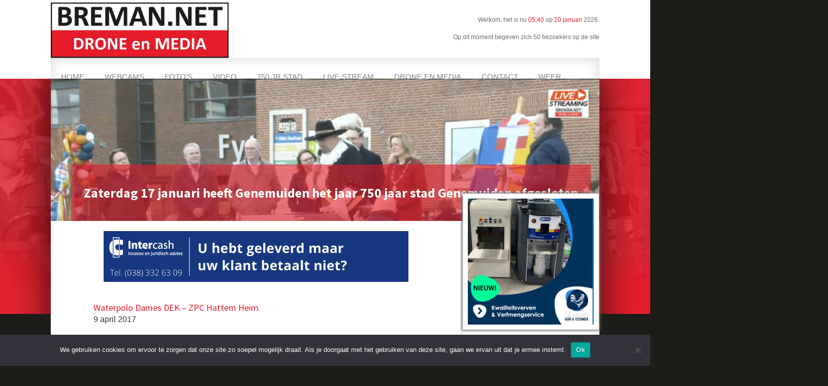

--- FILE ---
content_type: text/html; charset=UTF-8
request_url: https://breman.net/waterpolo-dames-dek-zpc-hattem-heim/
body_size: 32207
content:
<!DOCTYPE html>
<html lang="nl-NL">
<head >
<meta charset="UTF-8" />
<meta name="viewport" content="width=device-width, initial-scale=1" />
<title>Waterpolo Dames DEK  &#8211;  ZPC Hattem Heim</title>
<meta name='robots' content='max-image-preview:large' />
<link rel='dns-prefetch' href='//code.ionicframework.com' />
<link rel='dns-prefetch' href='//fonts.googleapis.com' />
<link rel="alternate" type="application/rss+xml" title="Breman.net &raquo; feed" href="https://breman.net/feed/" />
<link rel="alternate" type="application/rss+xml" title="Breman.net &raquo; reactiesfeed" href="https://breman.net/comments/feed/" />
<link rel="canonical" href="https://breman.net/waterpolo-dames-dek-zpc-hattem-heim/" />
<script type="text/javascript">
/* <![CDATA[ */
window._wpemojiSettings = {"baseUrl":"https:\/\/s.w.org\/images\/core\/emoji\/14.0.0\/72x72\/","ext":".png","svgUrl":"https:\/\/s.w.org\/images\/core\/emoji\/14.0.0\/svg\/","svgExt":".svg","source":{"concatemoji":"https:\/\/breman.net\/wp-includes\/js\/wp-emoji-release.min.js?ver=6.4.7"}};
/*! This file is auto-generated */
!function(i,n){var o,s,e;function c(e){try{var t={supportTests:e,timestamp:(new Date).valueOf()};sessionStorage.setItem(o,JSON.stringify(t))}catch(e){}}function p(e,t,n){e.clearRect(0,0,e.canvas.width,e.canvas.height),e.fillText(t,0,0);var t=new Uint32Array(e.getImageData(0,0,e.canvas.width,e.canvas.height).data),r=(e.clearRect(0,0,e.canvas.width,e.canvas.height),e.fillText(n,0,0),new Uint32Array(e.getImageData(0,0,e.canvas.width,e.canvas.height).data));return t.every(function(e,t){return e===r[t]})}function u(e,t,n){switch(t){case"flag":return n(e,"\ud83c\udff3\ufe0f\u200d\u26a7\ufe0f","\ud83c\udff3\ufe0f\u200b\u26a7\ufe0f")?!1:!n(e,"\ud83c\uddfa\ud83c\uddf3","\ud83c\uddfa\u200b\ud83c\uddf3")&&!n(e,"\ud83c\udff4\udb40\udc67\udb40\udc62\udb40\udc65\udb40\udc6e\udb40\udc67\udb40\udc7f","\ud83c\udff4\u200b\udb40\udc67\u200b\udb40\udc62\u200b\udb40\udc65\u200b\udb40\udc6e\u200b\udb40\udc67\u200b\udb40\udc7f");case"emoji":return!n(e,"\ud83e\udef1\ud83c\udffb\u200d\ud83e\udef2\ud83c\udfff","\ud83e\udef1\ud83c\udffb\u200b\ud83e\udef2\ud83c\udfff")}return!1}function f(e,t,n){var r="undefined"!=typeof WorkerGlobalScope&&self instanceof WorkerGlobalScope?new OffscreenCanvas(300,150):i.createElement("canvas"),a=r.getContext("2d",{willReadFrequently:!0}),o=(a.textBaseline="top",a.font="600 32px Arial",{});return e.forEach(function(e){o[e]=t(a,e,n)}),o}function t(e){var t=i.createElement("script");t.src=e,t.defer=!0,i.head.appendChild(t)}"undefined"!=typeof Promise&&(o="wpEmojiSettingsSupports",s=["flag","emoji"],n.supports={everything:!0,everythingExceptFlag:!0},e=new Promise(function(e){i.addEventListener("DOMContentLoaded",e,{once:!0})}),new Promise(function(t){var n=function(){try{var e=JSON.parse(sessionStorage.getItem(o));if("object"==typeof e&&"number"==typeof e.timestamp&&(new Date).valueOf()<e.timestamp+604800&&"object"==typeof e.supportTests)return e.supportTests}catch(e){}return null}();if(!n){if("undefined"!=typeof Worker&&"undefined"!=typeof OffscreenCanvas&&"undefined"!=typeof URL&&URL.createObjectURL&&"undefined"!=typeof Blob)try{var e="postMessage("+f.toString()+"("+[JSON.stringify(s),u.toString(),p.toString()].join(",")+"));",r=new Blob([e],{type:"text/javascript"}),a=new Worker(URL.createObjectURL(r),{name:"wpTestEmojiSupports"});return void(a.onmessage=function(e){c(n=e.data),a.terminate(),t(n)})}catch(e){}c(n=f(s,u,p))}t(n)}).then(function(e){for(var t in e)n.supports[t]=e[t],n.supports.everything=n.supports.everything&&n.supports[t],"flag"!==t&&(n.supports.everythingExceptFlag=n.supports.everythingExceptFlag&&n.supports[t]);n.supports.everythingExceptFlag=n.supports.everythingExceptFlag&&!n.supports.flag,n.DOMReady=!1,n.readyCallback=function(){n.DOMReady=!0}}).then(function(){return e}).then(function(){var e;n.supports.everything||(n.readyCallback(),(e=n.source||{}).concatemoji?t(e.concatemoji):e.wpemoji&&e.twemoji&&(t(e.twemoji),t(e.wpemoji)))}))}((window,document),window._wpemojiSettings);
/* ]]> */
</script>
<link rel='stylesheet' id='monochrome-ionicons-css' href='//code.ionicframework.com/ionicons/2.0.1/css/ionicons.min.css?ver=2.7.1' type='text/css' media='all' />
<link rel='stylesheet' id='genesis-sample-css' href='https://breman.net/wp-content/themes/breman-net-genesis/style.css?ver=2.7.1' type='text/css' media='all' />
<style id='wp-emoji-styles-inline-css' type='text/css'>

	img.wp-smiley, img.emoji {
		display: inline !important;
		border: none !important;
		box-shadow: none !important;
		height: 1em !important;
		width: 1em !important;
		margin: 0 0.07em !important;
		vertical-align: -0.1em !important;
		background: none !important;
		padding: 0 !important;
	}
</style>
<link rel='stylesheet' id='wp-block-library-css' href='https://breman.net/wp-includes/css/dist/block-library/style.min.css?ver=6.4.7' type='text/css' media='all' />
<style id='classic-theme-styles-inline-css' type='text/css'>
/*! This file is auto-generated */
.wp-block-button__link{color:#fff;background-color:#32373c;border-radius:9999px;box-shadow:none;text-decoration:none;padding:calc(.667em + 2px) calc(1.333em + 2px);font-size:1.125em}.wp-block-file__button{background:#32373c;color:#fff;text-decoration:none}
</style>
<style id='global-styles-inline-css' type='text/css'>
body{--wp--preset--color--black: #000000;--wp--preset--color--cyan-bluish-gray: #abb8c3;--wp--preset--color--white: #ffffff;--wp--preset--color--pale-pink: #f78da7;--wp--preset--color--vivid-red: #cf2e2e;--wp--preset--color--luminous-vivid-orange: #ff6900;--wp--preset--color--luminous-vivid-amber: #fcb900;--wp--preset--color--light-green-cyan: #7bdcb5;--wp--preset--color--vivid-green-cyan: #00d084;--wp--preset--color--pale-cyan-blue: #8ed1fc;--wp--preset--color--vivid-cyan-blue: #0693e3;--wp--preset--color--vivid-purple: #9b51e0;--wp--preset--color--light-gray: #f5f5f5;--wp--preset--color--medium-gray: #999;--wp--preset--color--dark-gray: #333;--wp--preset--gradient--vivid-cyan-blue-to-vivid-purple: linear-gradient(135deg,rgba(6,147,227,1) 0%,rgb(155,81,224) 100%);--wp--preset--gradient--light-green-cyan-to-vivid-green-cyan: linear-gradient(135deg,rgb(122,220,180) 0%,rgb(0,208,130) 100%);--wp--preset--gradient--luminous-vivid-amber-to-luminous-vivid-orange: linear-gradient(135deg,rgba(252,185,0,1) 0%,rgba(255,105,0,1) 100%);--wp--preset--gradient--luminous-vivid-orange-to-vivid-red: linear-gradient(135deg,rgba(255,105,0,1) 0%,rgb(207,46,46) 100%);--wp--preset--gradient--very-light-gray-to-cyan-bluish-gray: linear-gradient(135deg,rgb(238,238,238) 0%,rgb(169,184,195) 100%);--wp--preset--gradient--cool-to-warm-spectrum: linear-gradient(135deg,rgb(74,234,220) 0%,rgb(151,120,209) 20%,rgb(207,42,186) 40%,rgb(238,44,130) 60%,rgb(251,105,98) 80%,rgb(254,248,76) 100%);--wp--preset--gradient--blush-light-purple: linear-gradient(135deg,rgb(255,206,236) 0%,rgb(152,150,240) 100%);--wp--preset--gradient--blush-bordeaux: linear-gradient(135deg,rgb(254,205,165) 0%,rgb(254,45,45) 50%,rgb(107,0,62) 100%);--wp--preset--gradient--luminous-dusk: linear-gradient(135deg,rgb(255,203,112) 0%,rgb(199,81,192) 50%,rgb(65,88,208) 100%);--wp--preset--gradient--pale-ocean: linear-gradient(135deg,rgb(255,245,203) 0%,rgb(182,227,212) 50%,rgb(51,167,181) 100%);--wp--preset--gradient--electric-grass: linear-gradient(135deg,rgb(202,248,128) 0%,rgb(113,206,126) 100%);--wp--preset--gradient--midnight: linear-gradient(135deg,rgb(2,3,129) 0%,rgb(40,116,252) 100%);--wp--preset--font-size--small: 12px;--wp--preset--font-size--medium: 20px;--wp--preset--font-size--large: 20px;--wp--preset--font-size--x-large: 42px;--wp--preset--font-size--normal: 16px;--wp--preset--font-size--larger: 24px;--wp--preset--spacing--20: 0.44rem;--wp--preset--spacing--30: 0.67rem;--wp--preset--spacing--40: 1rem;--wp--preset--spacing--50: 1.5rem;--wp--preset--spacing--60: 2.25rem;--wp--preset--spacing--70: 3.38rem;--wp--preset--spacing--80: 5.06rem;--wp--preset--shadow--natural: 6px 6px 9px rgba(0, 0, 0, 0.2);--wp--preset--shadow--deep: 12px 12px 50px rgba(0, 0, 0, 0.4);--wp--preset--shadow--sharp: 6px 6px 0px rgba(0, 0, 0, 0.2);--wp--preset--shadow--outlined: 6px 6px 0px -3px rgba(255, 255, 255, 1), 6px 6px rgba(0, 0, 0, 1);--wp--preset--shadow--crisp: 6px 6px 0px rgba(0, 0, 0, 1);}:where(.is-layout-flex){gap: 0.5em;}:where(.is-layout-grid){gap: 0.5em;}body .is-layout-flow > .alignleft{float: left;margin-inline-start: 0;margin-inline-end: 2em;}body .is-layout-flow > .alignright{float: right;margin-inline-start: 2em;margin-inline-end: 0;}body .is-layout-flow > .aligncenter{margin-left: auto !important;margin-right: auto !important;}body .is-layout-constrained > .alignleft{float: left;margin-inline-start: 0;margin-inline-end: 2em;}body .is-layout-constrained > .alignright{float: right;margin-inline-start: 2em;margin-inline-end: 0;}body .is-layout-constrained > .aligncenter{margin-left: auto !important;margin-right: auto !important;}body .is-layout-constrained > :where(:not(.alignleft):not(.alignright):not(.alignfull)){max-width: var(--wp--style--global--content-size);margin-left: auto !important;margin-right: auto !important;}body .is-layout-constrained > .alignwide{max-width: var(--wp--style--global--wide-size);}body .is-layout-flex{display: flex;}body .is-layout-flex{flex-wrap: wrap;align-items: center;}body .is-layout-flex > *{margin: 0;}body .is-layout-grid{display: grid;}body .is-layout-grid > *{margin: 0;}:where(.wp-block-columns.is-layout-flex){gap: 2em;}:where(.wp-block-columns.is-layout-grid){gap: 2em;}:where(.wp-block-post-template.is-layout-flex){gap: 1.25em;}:where(.wp-block-post-template.is-layout-grid){gap: 1.25em;}.has-black-color{color: var(--wp--preset--color--black) !important;}.has-cyan-bluish-gray-color{color: var(--wp--preset--color--cyan-bluish-gray) !important;}.has-white-color{color: var(--wp--preset--color--white) !important;}.has-pale-pink-color{color: var(--wp--preset--color--pale-pink) !important;}.has-vivid-red-color{color: var(--wp--preset--color--vivid-red) !important;}.has-luminous-vivid-orange-color{color: var(--wp--preset--color--luminous-vivid-orange) !important;}.has-luminous-vivid-amber-color{color: var(--wp--preset--color--luminous-vivid-amber) !important;}.has-light-green-cyan-color{color: var(--wp--preset--color--light-green-cyan) !important;}.has-vivid-green-cyan-color{color: var(--wp--preset--color--vivid-green-cyan) !important;}.has-pale-cyan-blue-color{color: var(--wp--preset--color--pale-cyan-blue) !important;}.has-vivid-cyan-blue-color{color: var(--wp--preset--color--vivid-cyan-blue) !important;}.has-vivid-purple-color{color: var(--wp--preset--color--vivid-purple) !important;}.has-black-background-color{background-color: var(--wp--preset--color--black) !important;}.has-cyan-bluish-gray-background-color{background-color: var(--wp--preset--color--cyan-bluish-gray) !important;}.has-white-background-color{background-color: var(--wp--preset--color--white) !important;}.has-pale-pink-background-color{background-color: var(--wp--preset--color--pale-pink) !important;}.has-vivid-red-background-color{background-color: var(--wp--preset--color--vivid-red) !important;}.has-luminous-vivid-orange-background-color{background-color: var(--wp--preset--color--luminous-vivid-orange) !important;}.has-luminous-vivid-amber-background-color{background-color: var(--wp--preset--color--luminous-vivid-amber) !important;}.has-light-green-cyan-background-color{background-color: var(--wp--preset--color--light-green-cyan) !important;}.has-vivid-green-cyan-background-color{background-color: var(--wp--preset--color--vivid-green-cyan) !important;}.has-pale-cyan-blue-background-color{background-color: var(--wp--preset--color--pale-cyan-blue) !important;}.has-vivid-cyan-blue-background-color{background-color: var(--wp--preset--color--vivid-cyan-blue) !important;}.has-vivid-purple-background-color{background-color: var(--wp--preset--color--vivid-purple) !important;}.has-black-border-color{border-color: var(--wp--preset--color--black) !important;}.has-cyan-bluish-gray-border-color{border-color: var(--wp--preset--color--cyan-bluish-gray) !important;}.has-white-border-color{border-color: var(--wp--preset--color--white) !important;}.has-pale-pink-border-color{border-color: var(--wp--preset--color--pale-pink) !important;}.has-vivid-red-border-color{border-color: var(--wp--preset--color--vivid-red) !important;}.has-luminous-vivid-orange-border-color{border-color: var(--wp--preset--color--luminous-vivid-orange) !important;}.has-luminous-vivid-amber-border-color{border-color: var(--wp--preset--color--luminous-vivid-amber) !important;}.has-light-green-cyan-border-color{border-color: var(--wp--preset--color--light-green-cyan) !important;}.has-vivid-green-cyan-border-color{border-color: var(--wp--preset--color--vivid-green-cyan) !important;}.has-pale-cyan-blue-border-color{border-color: var(--wp--preset--color--pale-cyan-blue) !important;}.has-vivid-cyan-blue-border-color{border-color: var(--wp--preset--color--vivid-cyan-blue) !important;}.has-vivid-purple-border-color{border-color: var(--wp--preset--color--vivid-purple) !important;}.has-vivid-cyan-blue-to-vivid-purple-gradient-background{background: var(--wp--preset--gradient--vivid-cyan-blue-to-vivid-purple) !important;}.has-light-green-cyan-to-vivid-green-cyan-gradient-background{background: var(--wp--preset--gradient--light-green-cyan-to-vivid-green-cyan) !important;}.has-luminous-vivid-amber-to-luminous-vivid-orange-gradient-background{background: var(--wp--preset--gradient--luminous-vivid-amber-to-luminous-vivid-orange) !important;}.has-luminous-vivid-orange-to-vivid-red-gradient-background{background: var(--wp--preset--gradient--luminous-vivid-orange-to-vivid-red) !important;}.has-very-light-gray-to-cyan-bluish-gray-gradient-background{background: var(--wp--preset--gradient--very-light-gray-to-cyan-bluish-gray) !important;}.has-cool-to-warm-spectrum-gradient-background{background: var(--wp--preset--gradient--cool-to-warm-spectrum) !important;}.has-blush-light-purple-gradient-background{background: var(--wp--preset--gradient--blush-light-purple) !important;}.has-blush-bordeaux-gradient-background{background: var(--wp--preset--gradient--blush-bordeaux) !important;}.has-luminous-dusk-gradient-background{background: var(--wp--preset--gradient--luminous-dusk) !important;}.has-pale-ocean-gradient-background{background: var(--wp--preset--gradient--pale-ocean) !important;}.has-electric-grass-gradient-background{background: var(--wp--preset--gradient--electric-grass) !important;}.has-midnight-gradient-background{background: var(--wp--preset--gradient--midnight) !important;}.has-small-font-size{font-size: var(--wp--preset--font-size--small) !important;}.has-medium-font-size{font-size: var(--wp--preset--font-size--medium) !important;}.has-large-font-size{font-size: var(--wp--preset--font-size--large) !important;}.has-x-large-font-size{font-size: var(--wp--preset--font-size--x-large) !important;}
.wp-block-navigation a:where(:not(.wp-element-button)){color: inherit;}
:where(.wp-block-post-template.is-layout-flex){gap: 1.25em;}:where(.wp-block-post-template.is-layout-grid){gap: 1.25em;}
:where(.wp-block-columns.is-layout-flex){gap: 2em;}:where(.wp-block-columns.is-layout-grid){gap: 2em;}
.wp-block-pullquote{font-size: 1.5em;line-height: 1.6;}
</style>
<link rel='stylesheet' id='catch-infinite-scroll-css' href='https://breman.net/wp-content/plugins/catch-infinite-scroll/public/css/catch-infinite-scroll-public.css?ver=2.0.6' type='text/css' media='all' />
<link rel='stylesheet' id='contact-form-7-css' href='https://breman.net/wp-content/plugins/contact-form-7/includes/css/styles.css?ver=5.8.5' type='text/css' media='all' />
<link rel='stylesheet' id='cookie-notice-front-css' href='https://breman.net/wp-content/plugins/cookie-notice/css/front.min.css?ver=2.5.4' type='text/css' media='all' />
<link rel='stylesheet' id='rw-slider-image-script-css' href='https://breman.net/wp-content/plugins/slider-images/style/rw-slider-image-widget.css?ver=6.4.7' type='text/css' media='all' />
<link rel='stylesheet' id='rw-slider-image-style-fontawesome-css' href='https://breman.net/wp-content/plugins/slider-images/style/richwebicons.css?ver=6.4.7' type='text/css' media='all' />
<link rel='stylesheet' id='genesis-sample-fonts-css' href='//fonts.googleapis.com/css?family=Source+Sans+Pro%3A400%2C400i%2C600%2C700&#038;ver=2.7.1' type='text/css' media='all' />
<link rel='stylesheet' id='weather-icons-css' href='https://breman.net/wp-content/themes/breman-net-genesis/css/weather-icons.css?ver=2.7.1' type='text/css' media='all' />
<link rel='stylesheet' id='custom-css' href='https://breman.net/wp-content/themes/breman-net-genesis/css/custom.css?ver=2.7.1' type='text/css' media='all' />
<link rel='stylesheet' id='dashicons-css' href='https://breman.net/wp-includes/css/dashicons.min.css?ver=6.4.7' type='text/css' media='all' />
<link rel='stylesheet' id='genesis-sample-gutenberg-css' href='https://breman.net/wp-content/themes/breman-net-genesis/lib/gutenberg/front-end.css?ver=2.7.1' type='text/css' media='all' />
<link rel='stylesheet' id='heateor_sss_frontend_css-css' href='https://breman.net/wp-content/plugins/sassy-social-share/public/css/sassy-social-share-public.css?ver=3.3.70' type='text/css' media='all' />
<style id='heateor_sss_frontend_css-inline-css' type='text/css'>
.heateor_sss_button_instagram span.heateor_sss_svg,a.heateor_sss_instagram span.heateor_sss_svg{background:radial-gradient(circle at 30% 107%,#fdf497 0,#fdf497 5%,#fd5949 45%,#d6249f 60%,#285aeb 90%)}.heateor_sss_horizontal_sharing .heateor_sss_svg,.heateor_sss_standard_follow_icons_container .heateor_sss_svg{color:#fff;border-width:0px;border-style:solid;border-color:transparent}.heateor_sss_horizontal_sharing .heateorSssTCBackground{color:#666}.heateor_sss_horizontal_sharing span.heateor_sss_svg:hover,.heateor_sss_standard_follow_icons_container span.heateor_sss_svg:hover{border-color:transparent;}.heateor_sss_vertical_sharing span.heateor_sss_svg,.heateor_sss_floating_follow_icons_container span.heateor_sss_svg{color:#fff;border-width:0px;border-style:solid;border-color:transparent;}.heateor_sss_vertical_sharing .heateorSssTCBackground{color:#666;}.heateor_sss_vertical_sharing span.heateor_sss_svg:hover,.heateor_sss_floating_follow_icons_container span.heateor_sss_svg:hover{border-color:transparent;}
</style>
<link rel='stylesheet' id='blox-lite-default-styles-css' href='https://breman.net/wp-content/plugins/blox-lite/assets/css/default.css?ver=1.2.8' type='text/css' media='all' />
<script type="text/javascript" src="https://breman.net/wp-includes/js/jquery/jquery.min.js?ver=3.7.1" id="jquery-core-js"></script>
<script type="text/javascript" src="https://breman.net/wp-includes/js/jquery/jquery-migrate.min.js?ver=3.4.1" id="jquery-migrate-js"></script>
<script type="text/javascript" id="cookie-notice-front-js-before">
/* <![CDATA[ */
var cnArgs = {"ajaxUrl":"https:\/\/breman.net\/wp-admin\/admin-ajax.php","nonce":"59cf383ab1","hideEffect":"fade","position":"bottom","onScroll":true,"onScrollOffset":100,"onClick":false,"cookieName":"cookie_notice_accepted","cookieTime":2592000,"cookieTimeRejected":2592000,"globalCookie":false,"redirection":true,"cache":false,"revokeCookies":false,"revokeCookiesOpt":"automatic"};
/* ]]> */
</script>
<script type="text/javascript" src="https://breman.net/wp-content/plugins/cookie-notice/js/front.min.js?ver=2.5.4" id="cookie-notice-front-js"></script>
<script type="text/javascript" src="https://breman.net/wp-includes/js/jquery/ui/core.min.js?ver=1.13.2" id="jquery-ui-core-js"></script>
<script type="text/javascript" src="https://breman.net/wp-content/plugins/slider-images/scripts/rw-slider-image-widget.js?ver=6.4.7" id="rw-slider-image-script-js"></script>
<script type="text/javascript" src="https://breman.net/wp-content/plugins/slider-images/scripts/jquery.easing.1.2.js?ver=6.4.7" id="rw-slider-image-script-easing-js"></script>
<script type="text/javascript" src="https://breman.net/wp-content/plugins/slider-images/scripts/jquery.anythingslider.min.js?ver=6.4.7" id="rw-slider-image-script-anythingslider-js"></script>
<script type="text/javascript" src="https://breman.net/wp-content/plugins/slider-images/scripts/jquery.colorbox-min.js?ver=6.4.7" id="rw-slider-image-script-colorbox-js"></script>
<link rel="https://api.w.org/" href="https://breman.net/wp-json/" /><link rel="alternate" type="application/json" href="https://breman.net/wp-json/wp/v2/posts/41322" /><link rel="EditURI" type="application/rsd+xml" title="RSD" href="https://breman.net/xmlrpc.php?rsd" />
<link rel="alternate" type="application/json+oembed" href="https://breman.net/wp-json/oembed/1.0/embed?url=https%3A%2F%2Fbreman.net%2Fwaterpolo-dames-dek-zpc-hattem-heim%2F" />
<link rel="alternate" type="text/xml+oembed" href="https://breman.net/wp-json/oembed/1.0/embed?url=https%3A%2F%2Fbreman.net%2Fwaterpolo-dames-dek-zpc-hattem-heim%2F&#038;format=xml" />

<!-- This site is using AdRotate v5.4.2 Professional to display their advertisements - https://ajdg.solutions/products/adrotate-for-wordpress/ -->
<!-- AdRotate CSS -->
<style type="text/css" media="screen">
	.g { margin:0px; padding:0px; overflow:hidden; line-height:1; zoom:1; }
	.g img { height:auto; }
	.g-col { position:relative; float:left; }
	.g-col:first-child { margin-left: 0; }
	.g-col:last-child { margin-right: 0; }
	.g-4 { min-width:0px; max-width:200px; }
	.b-4 { margin:10px 0px 0px 0px; }
	.g-9 { min-width:0px; max-width:200px; }
	.b-9 { margin:0px 0px 0px 0px; }
	.g-7 { margin:10px; 0px 0px 0px; }
	@media only screen and (max-width: 480px) {
		.g-col, .g-dyn, .g-single { width:100%; margin-left:0; margin-right:0; }
	}
</style>
<!-- /AdRotate CSS -->


<script>
var isNS = (navigator.appName == "Netscape") ? 1 : 0;

if(navigator.appName == "Netscape") document.captureEvents(Event.MOUSEDOWN||Event.MOUSEUP);

function mischandler(){
return false;
}

function mousehandler(e){
var myevent = (isNS) ? e : event;
var eventbutton = (isNS) ? myevent.which : myevent.button;
if((eventbutton==2)||(eventbutton==3)) return false;
}
document.oncontextmenu = mischandler;
document.onmousedown = mousehandler;
document.onmouseup = mousehandler;

</script>


<link rel="stylesheet" href="https://www.breman.net/wp-content/themes/breman-net-genesis/style.css?ver=2.9.1">


<script data-ad-client="ca-pub-5570393557158745" async src="https://pagead2.googlesyndication.com/pagead/js/adsbygoogle.js"></script>

<!-- Google tag (gtag.js) -->
<script async src="https://www.googletagmanager.com/gtag/js?id=G-60HDQJ8WP9"></script>
<script>
  window.dataLayer = window.dataLayer || [];
  function gtag(){dataLayer.push(arguments);}
  gtag('js', new Date());

  gtag('config', 'G-60HDQJ8WP9');
</script>

<style type="text/css">.hero { background: url(https://breman.net/wp-content/themes/breman-net-genesis/assets/images/hero.jpg) no-repeat !important; }</style>
      <meta name="onesignal" content="wordpress-plugin"/>
            <script>

      window.OneSignal = window.OneSignal || [];

      OneSignal.push( function() {
        OneSignal.SERVICE_WORKER_UPDATER_PATH = "OneSignalSDKUpdaterWorker.js.php";
                      OneSignal.SERVICE_WORKER_PATH = "OneSignalSDKWorker.js.php";
                      OneSignal.SERVICE_WORKER_PARAM = { scope: "/" };
        OneSignal.setDefaultNotificationUrl("https://breman.net");
        var oneSignal_options = {};
        window._oneSignalInitOptions = oneSignal_options;

        oneSignal_options['wordpress'] = true;
oneSignal_options['appId'] = '66201080-2192-4347-987f-182a7bca6fe3';
oneSignal_options['allowLocalhostAsSecureOrigin'] = true;
oneSignal_options['welcomeNotification'] = { };
oneSignal_options['welcomeNotification']['title'] = "Breman.net";
oneSignal_options['welcomeNotification']['message'] = "Je ontvangt nu notificatie&#039;s.";
oneSignal_options['welcomeNotification']['url'] = "https://breman.net";
oneSignal_options['path'] = "https://breman.net/wp-content/plugins/onesignal-free-web-push-notifications/sdk_files/";
oneSignal_options['safari_web_id'] = "web.onesignal.auto.32866db8-e87d-48d6-8bf4-a7b54cca5ee4";
oneSignal_options['promptOptions'] = { };
oneSignal_options['notifyButton'] = { };
oneSignal_options['notifyButton']['enable'] = true;
oneSignal_options['notifyButton']['position'] = 'bottom-right';
oneSignal_options['notifyButton']['theme'] = 'default';
oneSignal_options['notifyButton']['size'] = 'medium';
oneSignal_options['notifyButton']['showCredit'] = true;
oneSignal_options['notifyButton']['text'] = {};
oneSignal_options['notifyButton']['text']['tip.state.unsubscribed'] = 'Klik hier om uit te schrijven.';
oneSignal_options['notifyButton']['text']['tip.state.subscribed'] = 'Je bent geabonneerd op notificatie&#039;s';
oneSignal_options['notifyButton']['text']['tip.state.blocked'] = 'Je hebt notificatie&#039;s geblokkeerd';
oneSignal_options['notifyButton']['text']['message.action.subscribed'] = 'Bedankt voor het abonneren';
oneSignal_options['notifyButton']['text']['message.action.resubscribed'] = 'Je ontvangt notificatie&#039;s';
oneSignal_options['notifyButton']['text']['message.action.unsubscribed'] = 'Je ontvangt geen notificatie&#039;s meer';
oneSignal_options['notifyButton']['text']['dialog.main.title'] = 'Beheer notificatie&#039;s';
oneSignal_options['notifyButton']['text']['dialog.main.button.subscribe'] = 'Abonneren';
oneSignal_options['notifyButton']['text']['dialog.main.button.unsubscribe'] = 'Afmelden';
oneSignal_options['notifyButton']['text']['dialog.blocked.title'] = 'Deblokkeer notificatie&#039;s';
oneSignal_options['notifyButton']['text']['dialog.blocked.message'] = 'Volg deze instructie&#039;s om te abonneren';
                OneSignal.init(window._oneSignalInitOptions);
                      });

      function documentInitOneSignal() {
        var oneSignal_elements = document.getElementsByClassName("OneSignal-prompt");

        var oneSignalLinkClickHandler = function(event) { OneSignal.push(['registerForPushNotifications']); event.preventDefault(); };        for(var i = 0; i < oneSignal_elements.length; i++)
          oneSignal_elements[i].addEventListener('click', oneSignalLinkClickHandler, false);
      }

      if (document.readyState === 'complete') {
           documentInitOneSignal();
      }
      else {
           window.addEventListener("load", function(event){
               documentInitOneSignal();
          });
      }
    </script>
<link rel="icon" href="https://breman.net/wp-content/uploads/2019/09/fivicon-75x75.png" sizes="32x32" />
<link rel="icon" href="https://breman.net/wp-content/uploads/2019/09/fivicon.png" sizes="192x192" />
<link rel="apple-touch-icon" href="https://breman.net/wp-content/uploads/2019/09/fivicon.png" />
<meta name="msapplication-TileImage" content="https://breman.net/wp-content/uploads/2019/09/fivicon.png" />

<script>

// Function to change the preset position when the link is clicked
document.getElementById('presetLink').addEventListener('click',
function(event) {
    event.preventDefault(); // Prevent the default action of the link

    // URL to change the preset position
    var presetChangeURL =
'http://192.168.178.79/axis-cgi/com/ptz.cgi?preset=Preset1'; // Replace '1'
with the desired preset number

    // Perform an HTTP request to change the preset position using
fetch or XMLHttpRequest
    fetch(presetChangeURL)
        .then(response => {
            if (!response.ok) {
                throw new Error('Network response was not ok.');
            }
            // Preset changed successfully
            console.log('Preset position changed.');
        })
        .catch(error => {
            // Handle errors
            console.error('There was a problem changing the preset
position:', error);
        });
});</script>

</head>
<body oncopy="return false" oncut="return false" onpaste="return false" class="post-template-default single single-post postid-41322 single-format-standard wp-custom-logo wp-embed-responsive cookies-not-set custom-header header-image content-sidebar genesis-breadcrumbs-hidden genesis-footer-widgets-visible" itemscope itemtype="https://schema.org/WebPage"><div class="site-container"><ul class="genesis-skip-link"><li><a href="#genesis-nav-primary" class="screen-reader-shortcut"> Spring naar de hoofdnavigatie</a></li><li><a href="#genesis-content" class="screen-reader-shortcut"> Door naar de hoofd inhoud</a></li><li><a href="#genesis-sidebar-primary" class="screen-reader-shortcut"> Spring naar de eerste sidebar</a></li><li><a href="#genesis-footer-widgets" class="screen-reader-shortcut"> Spring naar de voettekst</a></li></ul><header class="site-header" itemscope itemtype="https://schema.org/WPHeader"><div class="wrap"><div class="title-area"><a href="https://breman.net/" class="custom-logo-link" rel="home"><img width="945" height="295" src="https://breman.net/wp-content/uploads/2024/10/cropped-bremannet.jpg" class="custom-logo" alt="Breman.net" decoding="async" fetchpriority="high" srcset="https://breman.net/wp-content/uploads/2024/10/cropped-bremannet.jpg 945w, https://breman.net/wp-content/uploads/2024/10/cropped-bremannet-800x250.jpg 800w, https://breman.net/wp-content/uploads/2024/10/cropped-bremannet-768x240.jpg 768w, https://breman.net/wp-content/uploads/2024/10/cropped-bremannet-200x62.jpg 200w, https://breman.net/wp-content/uploads/2024/10/cropped-bremannet-350x109.jpg 350w" sizes="(max-width: 945px) 100vw, 945px" /></a><p class="site-title" itemprop="headline"><a href="https://breman.net/">Breman.net</a></p><p class="site-description" itemprop="description">Dé fotosite van Genemuiden, al meer dan 25 jaar</p></div><div class="widget-area header-widget-area"><div class="actueel">
					<p>Welkom, het is nu <time class="time" datetime="2026-01-20T04:40:27+00:00">05:40</time> op <time class="date" datetime="2026-01-20T04:40:27+00:00">20 januari</time> 2026.</p>
					
				</div>


<section id="custom_html-2" class="widget_text widget widget_custom_html"><div class="widget_text widget-wrap"><div class="textwidget custom-html-widget">
</div></div></section>
<section id="whois-disp-2" class="widget whois_disp"><div class="widget-wrap"><div class="whois-disp"><p>Op dit moment begeven zich 50 bezoekers op de site</p>
</div></div></section>
</div><div id="header-search-wrap" class="header-search-wrap"><form class="search-form" method="get" action="https://breman.net/" role="search" itemprop="potentialAction" itemscope itemtype="https://schema.org/SearchAction"><label class="search-form-label screen-reader-text" for="searchform-1">Zoek op deze website</label><input class="search-form-input" type="search" name="s" id="searchform-1" placeholder="Zoek op deze website" itemprop="query-input"><input class="search-form-submit" type="submit" value="Zoek"><meta content="https://breman.net/?s={s}" itemprop="target"></form> <a href="#" role="button" aria-expanded="false" aria-controls="header-search-wrap" class="toggle-header-search close"><span class="screen-reader-text">Hide Search</span><span class="ionicons ion-ios-close-empty"></span></a></div><nav class="nav-primary" aria-label="Hoofd" itemscope itemtype="https://schema.org/SiteNavigationElement" id="genesis-nav-primary"><div class="wrap"><ul id="menu-hoofdmenu" class="menu genesis-nav-menu menu-primary js-superfish"><li id="menu-item-56113" class="menu-item menu-item-type-custom menu-item-object-custom menu-item-home menu-item-56113"><a href="http://breman.net" itemprop="url"><span itemprop="name">Home</span></a></li>
<li id="menu-item-56221" class="menu-item menu-item-type-post_type menu-item-object-page menu-item-56221"><a href="https://breman.net/webcams/" itemprop="url"><span itemprop="name">Webcams</span></a></li>
<li id="menu-item-56222" class="menu-item menu-item-type-post_type menu-item-object-page menu-item-56222"><a href="https://breman.net/fotos/" itemprop="url"><span itemprop="name">Foto’s</span></a></li>
<li id="menu-item-73752" class="menu-item menu-item-type-post_type menu-item-object-page menu-item-73752"><a href="https://breman.net/videos/" itemprop="url"><span itemprop="name">Video</span></a></li>
<li id="menu-item-130711" class="menu-item menu-item-type-post_type menu-item-object-page menu-item-130711"><a href="https://breman.net/750-jaar-stad/" itemprop="url"><span itemprop="name">750 jr Stad</span></a></li>
<li id="menu-item-85828" class="menu-item menu-item-type-post_type menu-item-object-page menu-item-85828"><a href="https://breman.net/live/" itemprop="url"><span itemprop="name">Live-stream</span></a></li>
<li id="menu-item-56225" class="menu-item menu-item-type-post_type menu-item-object-page menu-item-56225"><a href="https://breman.net/drone-piloot/" itemprop="url"><span itemprop="name">Drone en Media</span></a></li>
<li id="menu-item-56226" class="menu-item menu-item-type-post_type menu-item-object-page menu-item-56226"><a href="https://breman.net/contact/" itemprop="url"><span itemprop="name">Contact</span></a></li>
<li id="menu-item-59656" class="menu-item menu-item-type-custom menu-item-object-custom menu-item-59656"><a href="https://mijneigenweer.nl/weerstationgenemuiden/index.php" itemprop="url"><span itemprop="name">Weer</span></a></li>
</ul></div></nav></div></header><a href="#header-search-wrap" aria-controls="header-search-wrap" aria-expanded="false" role="button" class="toggle-header-search"><span class="screen-reader-text">Show Search</span><span class="ionicons ion-ios-search"></span></a><div class="after-header widget-area"><section id="breman_header_widget-2" class="widget widget_breman_header_widget"><div class="widget-wrap"><div class="bg" style="background-image: url('https://breman.net/wp-content/uploads/2026/01/Scherm­afbeelding-2026-01-17-om-13.18.52.png'); height: 541px;"><a href="https://breman.net/samen-sluiten-we-750-jaar-stad-genemuiden-af-welkom-op-het-havenplein/"><h1>Zaterdag 17 januari heeft Genemuiden het jaar 750 jaar stad Genemuiden afgesloten</h1></a></div></div></section>
<section id="custom_html-4" class="widget_text widget widget_custom_html"><div class="widget_text widget-wrap"><div class="textwidget custom-html-widget"> </div></div></section>
<section id="custom_html-3" class="widget_text widget widget_custom_html"><div class="widget_text widget-wrap"><div class="textwidget custom-html-widget"> </div></div></section>
<section id="ajdg_grpwidgets-5" class="widget ajdg_grpwidgets"><div class="widget-wrap"><div class="g g-5"><div class="g-single a-6"><a href="https://www.vhdakkapellen.nl/" target="_blank"><img src="https://breman.net/wp-content/uploads/2023/05/210319_160X600.gif" /></a></div></div></div></section>
<section id="ajdg_grpwidgets-10" class="widget ajdg_grpwidgets"><div class="widget-wrap"><div class="g g-10"><div class="g-single a-130"><a href="https://oosterveensoliehandel.nl"><img src="https://breman.net/wp-content/uploads/2024/12/160x600-Oosterveen-2.png" /></a></div></div></div></section>
</div><div class="site-inner"><div class="content-sidebar-wrap"><main class="content" id="genesis-content"><div class="zoek-mobiel widget-area"><section id="search-2" class="widget widget_search"><div class="widget-wrap"><form class="search-form" method="get" action="https://breman.net/" role="search" itemprop="potentialAction" itemscope itemtype="https://schema.org/SearchAction"><label class="search-form-label screen-reader-text" for="searchform-2">Zoek op deze website</label><input class="search-form-input" type="search" name="s" id="searchform-2" placeholder="Zoek op deze website" itemprop="query-input"><input class="search-form-submit" type="submit" value="Zoek"><meta content="https://breman.net/?s={s}" itemprop="target"></form></div></section>
</div>			<div id="blox_global_56589" class="blox-container blox-content-raw blox-theme-default blox-scope-global ">
				<div class="blox-wrap ">
					<div class="blox-raw-container "><div class="blox-raw-wrap"><div class="g g-2"><div class="g-single a-78"><a href="https://www.intercash.nl/?utm_source=Displaycampagne%20Bremen.net&utm_medium=Banner&utm_campaign=Banner%20Breman.net&utm_content=Algemene%20advertentie%2F" target="_blank"><img src="https://breman.net/wp-content/uploads/2019/06/Banner-Intercash.gif" /></a></div></div></div></div>				</div>
			</div>
			<div class="content-wrapper"><article class="post-41322 post type-post status-publish format-standard has-post-thumbnail category-foto category-sport entry" aria-label="Waterpolo Dames DEK  &#8211;  ZPC Hattem Heim" itemscope itemtype="https://schema.org/CreativeWork"><header class="entry-header"><h1 class="entry-title" itemprop="headline">Waterpolo Dames DEK  &#8211;  ZPC Hattem Heim</h1>
<p class="entry-meta"><time class="entry-time" itemprop="datePublished" datetime="2017-04-09T00:00:00+02:00">9 april 2017</time> </p></header><div class="entry-content" itemprop="text"><div class='heateorSssClear'></div><div  class='heateor_sss_sharing_container heateor_sss_horizontal_sharing' data-heateor-sss-href='https://breman.net/waterpolo-dames-dek-zpc-hattem-heim/'><div class='heateor_sss_sharing_title' style="font-weight:bold" ></div><div class="heateor_sss_sharing_ul"><a aria-label="Facebook" class="heateor_sss_facebook" href="https://www.facebook.com/sharer/sharer.php?u=https%3A%2F%2Fbreman.net%2Fwaterpolo-dames-dek-zpc-hattem-heim%2F" title="Facebook" rel="nofollow noopener" target="_blank" style="font-size:32px!important;box-shadow:none;display:inline-block;vertical-align:middle"><span class="heateor_sss_svg" style="background-color:#0765FE;width:35px;height:35px;border-radius:999px;display:inline-block;opacity:1;float:left;font-size:32px;box-shadow:none;display:inline-block;font-size:16px;padding:0 4px;vertical-align:middle;background-repeat:repeat;overflow:hidden;padding:0;cursor:pointer;box-sizing:content-box"><svg style="display:block;border-radius:999px;" focusable="false" aria-hidden="true" xmlns="http://www.w3.org/2000/svg" width="100%" height="100%" viewBox="0 0 32 32"><path fill="#fff" d="M28 16c0-6.627-5.373-12-12-12S4 9.373 4 16c0 5.628 3.875 10.35 9.101 11.647v-7.98h-2.474V16H13.1v-1.58c0-4.085 1.849-5.978 5.859-5.978.76 0 2.072.15 2.608.298v3.325c-.283-.03-.775-.045-1.386-.045-1.967 0-2.728.745-2.728 2.683V16h3.92l-.673 3.667h-3.247v8.245C23.395 27.195 28 22.135 28 16Z"></path></svg></span></a><a aria-label="Twitter" class="heateor_sss_button_twitter" href="http://twitter.com/intent/tweet?text=Waterpolo%20Dames%20DEK%20%20-%20%20ZPC%20Hattem%20Heim&url=https%3A%2F%2Fbreman.net%2Fwaterpolo-dames-dek-zpc-hattem-heim%2F" title="Twitter" rel="nofollow noopener" target="_blank" style="font-size:32px!important;box-shadow:none;display:inline-block;vertical-align:middle"><span class="heateor_sss_svg heateor_sss_s__default heateor_sss_s_twitter" style="background-color:#55acee;width:35px;height:35px;border-radius:999px;display:inline-block;opacity:1;float:left;font-size:32px;box-shadow:none;display:inline-block;font-size:16px;padding:0 4px;vertical-align:middle;background-repeat:repeat;overflow:hidden;padding:0;cursor:pointer;box-sizing:content-box"><svg style="display:block;border-radius:999px;" focusable="false" aria-hidden="true" xmlns="http://www.w3.org/2000/svg" width="100%" height="100%" viewBox="-4 -4 39 39"><path d="M28 8.557a9.913 9.913 0 0 1-2.828.775 4.93 4.93 0 0 0 2.166-2.725 9.738 9.738 0 0 1-3.13 1.194 4.92 4.92 0 0 0-3.593-1.55 4.924 4.924 0 0 0-4.794 6.049c-4.09-.21-7.72-2.17-10.15-5.15a4.942 4.942 0 0 0-.665 2.477c0 1.71.87 3.214 2.19 4.1a4.968 4.968 0 0 1-2.23-.616v.06c0 2.39 1.7 4.38 3.952 4.83-.414.115-.85.174-1.297.174-.318 0-.626-.03-.928-.086a4.935 4.935 0 0 0 4.6 3.42 9.893 9.893 0 0 1-6.114 2.107c-.398 0-.79-.023-1.175-.068a13.953 13.953 0 0 0 7.55 2.213c9.056 0 14.01-7.507 14.01-14.013 0-.213-.005-.426-.015-.637.96-.695 1.795-1.56 2.455-2.55z" fill="#fff"></path></svg></span></a><a aria-label="Whatsapp" class="heateor_sss_whatsapp" href="https://api.whatsapp.com/send?text=Waterpolo%20Dames%20DEK%20%20-%20%20ZPC%20Hattem%20Heim%20https%3A%2F%2Fbreman.net%2Fwaterpolo-dames-dek-zpc-hattem-heim%2F" title="Whatsapp" rel="nofollow noopener" target="_blank" style="font-size:32px!important;box-shadow:none;display:inline-block;vertical-align:middle"><span class="heateor_sss_svg" style="background-color:#55eb4c;width:35px;height:35px;border-radius:999px;display:inline-block;opacity:1;float:left;font-size:32px;box-shadow:none;display:inline-block;font-size:16px;padding:0 4px;vertical-align:middle;background-repeat:repeat;overflow:hidden;padding:0;cursor:pointer;box-sizing:content-box"><svg style="display:block;border-radius:999px;" focusable="false" aria-hidden="true" xmlns="http://www.w3.org/2000/svg" width="100%" height="100%" viewBox="-6 -5 40 40"><path class="heateor_sss_svg_stroke heateor_sss_no_fill" stroke="#fff" stroke-width="2" fill="none" d="M 11.579798566743314 24.396926207859085 A 10 10 0 1 0 6.808479557110079 20.73576436351046"></path><path d="M 7 19 l -1 6 l 6 -1" class="heateor_sss_no_fill heateor_sss_svg_stroke" stroke="#fff" stroke-width="2" fill="none"></path><path d="M 10 10 q -1 8 8 11 c 5 -1 0 -6 -1 -3 q -4 -3 -5 -5 c 4 -2 -1 -5 -1 -4" fill="#fff"></path></svg></span></a><a aria-label="Linkedin" class="heateor_sss_button_linkedin" href="https://www.linkedin.com/sharing/share-offsite/?url=https%3A%2F%2Fbreman.net%2Fwaterpolo-dames-dek-zpc-hattem-heim%2F" title="Linkedin" rel="nofollow noopener" target="_blank" style="font-size:32px!important;box-shadow:none;display:inline-block;vertical-align:middle"><span class="heateor_sss_svg heateor_sss_s__default heateor_sss_s_linkedin" style="background-color:#0077b5;width:35px;height:35px;border-radius:999px;display:inline-block;opacity:1;float:left;font-size:32px;box-shadow:none;display:inline-block;font-size:16px;padding:0 4px;vertical-align:middle;background-repeat:repeat;overflow:hidden;padding:0;cursor:pointer;box-sizing:content-box"><svg style="display:block;border-radius:999px;" focusable="false" aria-hidden="true" xmlns="http://www.w3.org/2000/svg" width="100%" height="100%" viewBox="0 0 32 32"><path d="M6.227 12.61h4.19v13.48h-4.19V12.61zm2.095-6.7a2.43 2.43 0 0 1 0 4.86c-1.344 0-2.428-1.09-2.428-2.43s1.084-2.43 2.428-2.43m4.72 6.7h4.02v1.84h.058c.56-1.058 1.927-2.176 3.965-2.176 4.238 0 5.02 2.792 5.02 6.42v7.395h-4.183v-6.56c0-1.564-.03-3.574-2.178-3.574-2.18 0-2.514 1.7-2.514 3.46v6.668h-4.187V12.61z" fill="#fff"></path></svg></span></a><a aria-label="Copy Link" class="heateor_sss_button_copy_link" title="Copy Link" rel="noopener" href="https://breman.net/waterpolo-dames-dek-zpc-hattem-heim/" onclick="event.preventDefault()" style="font-size:32px!important;box-shadow:none;display:inline-block;vertical-align:middle"><span class="heateor_sss_svg heateor_sss_s__default heateor_sss_s_copy_link" style="background-color:#ffc112;width:35px;height:35px;border-radius:999px;display:inline-block;opacity:1;float:left;font-size:32px;box-shadow:none;display:inline-block;font-size:16px;padding:0 4px;vertical-align:middle;background-repeat:repeat;overflow:hidden;padding:0;cursor:pointer;box-sizing:content-box"><svg style="display:block;border-radius:999px;" focusable="false" aria-hidden="true" xmlns="http://www.w3.org/2000/svg" width="100%" height="100%" viewBox="-4 -4 40 40"><path fill="#fff" d="M24.412 21.177c0-.36-.126-.665-.377-.917l-2.804-2.804a1.235 1.235 0 0 0-.913-.378c-.377 0-.7.144-.97.43.026.028.11.11.255.25.144.14.24.236.29.29s.117.14.2.256c.087.117.146.232.177.344.03.112.046.236.046.37 0 .36-.126.666-.377.918a1.25 1.25 0 0 1-.918.377 1.4 1.4 0 0 1-.373-.047 1.062 1.062 0 0 1-.345-.175 2.268 2.268 0 0 1-.256-.2 6.815 6.815 0 0 1-.29-.29c-.14-.142-.223-.23-.25-.254-.297.28-.445.607-.445.984 0 .36.126.664.377.916l2.778 2.79c.243.243.548.364.917.364.36 0 .665-.118.917-.35l1.982-1.97c.252-.25.378-.55.378-.9zm-9.477-9.504c0-.36-.126-.665-.377-.917l-2.777-2.79a1.235 1.235 0 0 0-.913-.378c-.35 0-.656.12-.917.364L7.967 9.92c-.254.252-.38.553-.38.903 0 .36.126.665.38.917l2.802 2.804c.242.243.547.364.916.364.377 0 .7-.14.97-.418-.026-.027-.11-.11-.255-.25s-.24-.235-.29-.29a2.675 2.675 0 0 1-.2-.255 1.052 1.052 0 0 1-.176-.344 1.396 1.396 0 0 1-.047-.37c0-.36.126-.662.377-.914.252-.252.557-.377.917-.377.136 0 .26.015.37.046.114.03.23.09.346.175.117.085.202.153.256.2.054.05.15.148.29.29.14.146.222.23.25.258.294-.278.442-.606.442-.983zM27 21.177c0 1.078-.382 1.99-1.146 2.736l-1.982 1.968c-.745.75-1.658 1.12-2.736 1.12-1.087 0-2.004-.38-2.75-1.143l-2.777-2.79c-.75-.747-1.12-1.66-1.12-2.737 0-1.106.392-2.046 1.183-2.818l-1.186-1.185c-.774.79-1.708 1.186-2.805 1.186-1.078 0-1.995-.376-2.75-1.13l-2.803-2.81C5.377 12.82 5 11.903 5 10.826c0-1.08.382-1.993 1.146-2.738L8.128 6.12C8.873 5.372 9.785 5 10.864 5c1.087 0 2.004.382 2.75 1.146l2.777 2.79c.75.747 1.12 1.66 1.12 2.737 0 1.105-.392 2.045-1.183 2.817l1.186 1.186c.774-.79 1.708-1.186 2.805-1.186 1.078 0 1.995.377 2.75 1.132l2.804 2.804c.754.755 1.13 1.672 1.13 2.75z"/></svg></span></a><a aria-label="Email" class="heateor_sss_email" href="https://breman.net/waterpolo-dames-dek-zpc-hattem-heim/" onclick="event.preventDefault();window.open('mailto:?subject=' + decodeURIComponent('Waterpolo%20Dames%20DEK%20%20-%20%20ZPC%20Hattem%20Heim').replace('&', '%26') + '&body=https%3A%2F%2Fbreman.net%2Fwaterpolo-dames-dek-zpc-hattem-heim%2F', '_blank')" title="Email" rel="noopener" style="font-size:32px!important;box-shadow:none;display:inline-block;vertical-align:middle"><span class="heateor_sss_svg" style="background-color:#649a3f;width:35px;height:35px;border-radius:999px;display:inline-block;opacity:1;float:left;font-size:32px;box-shadow:none;display:inline-block;font-size:16px;padding:0 4px;vertical-align:middle;background-repeat:repeat;overflow:hidden;padding:0;cursor:pointer;box-sizing:content-box"><svg style="display:block;border-radius:999px;" focusable="false" aria-hidden="true" xmlns="http://www.w3.org/2000/svg" width="100%" height="100%" viewBox="-.75 -.5 36 36"><path d="M 5.5 11 h 23 v 1 l -11 6 l -11 -6 v -1 m 0 2 l 11 6 l 11 -6 v 11 h -22 v -11" stroke-width="1" fill="#fff"></path></svg></span></a><a aria-label="Telegram" class="heateor_sss_button_telegram" href="https://telegram.me/share/url?url=https%3A%2F%2Fbreman.net%2Fwaterpolo-dames-dek-zpc-hattem-heim%2F&text=Waterpolo%20Dames%20DEK%20%20-%20%20ZPC%20Hattem%20Heim" title="Telegram" rel="nofollow noopener" target="_blank" style="font-size:32px!important;box-shadow:none;display:inline-block;vertical-align:middle"><span class="heateor_sss_svg heateor_sss_s__default heateor_sss_s_telegram" style="background-color:#3da5f1;width:35px;height:35px;border-radius:999px;display:inline-block;opacity:1;float:left;font-size:32px;box-shadow:none;display:inline-block;font-size:16px;padding:0 4px;vertical-align:middle;background-repeat:repeat;overflow:hidden;padding:0;cursor:pointer;box-sizing:content-box"><svg style="display:block;border-radius:999px;" focusable="false" aria-hidden="true" xmlns="http://www.w3.org/2000/svg" width="100%" height="100%" viewBox="0 0 32 32"><path fill="#fff" d="M25.515 6.896L6.027 14.41c-1.33.534-1.322 1.276-.243 1.606l5 1.56 1.72 5.66c.226.625.115.873.77.873.506 0 .73-.235 1.012-.51l2.43-2.363 5.056 3.734c.93.514 1.602.25 1.834-.863l3.32-15.638c.338-1.363-.52-1.98-1.41-1.577z"></path></svg></span></a><a aria-label="Bluesky" class="heateor_sss_button_bluesky" href="https://bsky.app/intent/compose?text=Waterpolo%20Dames%20DEK%20%20-%20%20ZPC%20Hattem%20Heim%20https%3A%2F%2Fbreman.net%2Fwaterpolo-dames-dek-zpc-hattem-heim%2F" title="Bluesky" rel="nofollow noopener" target="_blank" style="font-size:32px!important;box-shadow:none;display:inline-block;vertical-align:middle"><span class="heateor_sss_svg heateor_sss_s__default heateor_sss_s_bluesky" style="background-color:#0085ff;width:35px;height:35px;border-radius:999px;display:inline-block;opacity:1;float:left;font-size:32px;box-shadow:none;display:inline-block;font-size:16px;padding:0 4px;vertical-align:middle;background-repeat:repeat;overflow:hidden;padding:0;cursor:pointer;box-sizing:content-box"><svg width="100%" height="100%" style="display:block;border-radius:999px;" focusable="false" aria-hidden="true" viewBox="-3 -3 38 38" xmlns="http://www.w3.org/2000/svg"><path d="M16 14.903c-.996-1.928-3.709-5.521-6.231-7.293C7.353 5.912 6.43 6.206 5.827 6.478 5.127 6.793 5 7.861 5 8.49s.346 5.155.572 5.91c.747 2.496 3.404 3.34 5.851 3.07.125-.02.252-.036.38-.052-.126.02-.253.037-.38.051-3.586.529-6.771 1.83-2.594 6.457 4.595 4.735 6.297-1.015 7.171-3.93.874 2.915 1.88 8.458 7.089 3.93 3.911-3.93 1.074-5.928-2.512-6.457a8.122 8.122 0 0 1-.38-.051c.128.016.255.033.38.051 2.447.271 5.104-.573 5.85-3.069.227-.755.573-5.281.573-5.91 0-.629-.127-1.697-.827-2.012-.604-.271-1.526-.566-3.942 1.132-2.522 1.772-5.235 5.365-6.231 7.293Z" fill="#fff"/></svg></span></a></div><div class="heateorSssClear"></div></div><div class='heateorSssClear'></div><p>Waterpolo Dames DEK &#8211; ZPC Hattem Heim.</p>
<p><span id="more-41322"></span></p>
<p><a href="http://www.foto-breman.nl/Jaar/2017/2017_170408_Zwemmen_RR/index.html" target="_blank" rel="noopener noreferrer">Klk hier voor de foto&#8217;s van Richard Ruijg</a></p>
</div><footer class="entry-footer"><img width="1024" height="684" src="https://breman.net/wp-content/uploads/2019/06/170408_Zwemmen_RR-16.jpg" class="attachment-post-image size-post-image wp-post-image" alt="" decoding="async" srcset="https://breman.net/wp-content/uploads/2019/06/170408_Zwemmen_RR-16.jpg 1024w, https://breman.net/wp-content/uploads/2019/06/170408_Zwemmen_RR-16-300x200.jpg 300w, https://breman.net/wp-content/uploads/2019/06/170408_Zwemmen_RR-16-768x513.jpg 768w" sizes="(max-width: 1024px) 100vw, 1024px" /></footer></article>     </div>
			<div id="blox_global_56115" class="blox-container blox-content-raw blox-theme-default blox-scope-global ">
				<div class="blox-wrap ">
					<div class="blox-raw-container "><div class="blox-raw-wrap"><div class="g g-3"><div class="g-single a-57"><a href="https://kloostermanschilderwerken.nl" target="_blank"><img src="https://breman.net/wp-content/uploads/2024/12/200703_Comp-1.gif" /></a></div></div>
<br/>
<div class="g g-12"><div class="g-single a-119"><script async src="https://pagead2.googlesyndication.com/pagead/js/adsbygoogle.js"></script>

<!-- Liggende banner -->

<ins class="adsbygoogle"

     style="display:block"

     data-ad-client="ca-pub-5570393557158745"

     data-ad-slot="6279264823"

     data-ad-format="auto"

     data-full-width-responsive="true"></ins>

<script>

     (adsbygoogle = window.adsbygoogle || []).push({});

</script></div></div></div></div>				</div>
			</div>
			<div class="pagination-previous alignleft"><a href="https://breman.net/sc-genemuiden-vr1-svzw-vr1/" rel="prev">SC Genemuiden  VR1  &#8211;  SVZW  VR1</a></div><div class="pagination-next alignright"><a href="https://breman.net/burgemeester-bilder-opent-visservicepoint-in-genemuiden/" rel="next">Burgemeester Bilder opent visservicepoint in Genemuiden</a></div></main><aside class="sidebar sidebar-primary widget-area" role="complementary" aria-label="Primaire Sidebar" itemscope itemtype="https://schema.org/WPSideBar" id="genesis-sidebar-primary"><h2 class="genesis-sidebar-title screen-reader-text">Primaire Sidebar</h2><section id="ajdg_bnnrwidgets-2" class="widget ajdg_bnnrwidgets"><div class="widget-wrap"><div class="a-single a-5"><a href="https://dehaan.vuurwerkexpert.nl/" target="_blank"><img src="https://breman.net/wp-content/uploads/2025/06/250612_bremannetje-verfmengmachine.jpg" /></a>

</div></div></section>
<section id="ajdg_grpwidgets-2" class="widget ajdg_grpwidgets"><div class="widget-wrap"><div class="g g-7"><div class="g-single a-126"><a href="http://www.kokverhuur.nl"><img src="https://breman.net/wp-content/uploads/2025/01/275_Untitled-3-ezgif.com-optimize-1.gif" /></a></div></div></div></section>
<section id="ajdg_bnnrwidgets-6" class="widget ajdg_bnnrwidgets"><div class="widget-wrap"><div class="a-single a-151"><a href="https://www.facebook.com/vandijkbrasserie/" target="_blank"><img src="https://breman.net/wp-content/uploads/2026/01/542x500-van-dijk-brasserie-1.png" /></a></div></div></section>
<section id="custom_html-6" class="widget_text widget widget_custom_html"><div class="widget_text widget-wrap"><div class="textwidget custom-html-widget"><a href="http://213.73.230.185:51030/multi.html" target="_blank" rel="noopener"><style>
	.flex-container a:active,
	.flexslider a:active,
	.flex-container a:focus,
	.flexslider a:focus {
		outline: none;
	}
	.slides,
	.flex-control-nav,
	.flex-direction-nav {
		margin: 0 !important;
		padding: 0;
		list-style: none;
	}
	.flexslider {
		margin: 0;
		padding: 0;
	}
	.flexslider .slides>li {
		display: none;
		-webkit-backface-visibility: hidden;
	}
	.flexslider .slides img {
		width: 100%;
		display: block;
		box-sizing: border-box !important;
	}
	.flex-pauseplay span {
		text-transform: capitalize;
	}
	.slides:after {
		content: "\0020";
		display: block;
		clear: both;
		visibility: hidden;
		line-height: 0;
		height: 0;
	}
	.no-js .slides>li:first-child {
		display: block;
	}
	.flexslider {
		margin: 0 0 60px;
		background: #fff;
		border: 4px solid #fff;
		position: relative;
		-webkit-border-radius:
			4px;
		-moz-border-radius: 4px;
		-o-border-radius: 4px;
		border-radius: 4px;
		-webkit-box-shadow: 0 1px 4px rgba(0, 0, 0, .2);
		-moz-box-shadow: 0 1px 4px rgba(0, 0, 0, .2);
		-o-box-shadow: 0 1px 4px rgba(0, 0, 0, .2);
		box-shadow: 0 1px 4px rgba(0, 0, 0, .2);
		zoom: 1;
	}
	.flex-viewport {
		max-height: 2000px;
		-webkit-transition: all 1s ease;
		-moz-transition: all 1s ease;
		-o-transition: all 1s ease;
		transition: all 1s ease;
	}
	.loading .flex-viewport {
		max-height: 300px;
	}
	.flexslider .slides {
		zoom: 1;
	}
	.carousel li {
		margin-right: 5px;
	}
	.flex-direction-nav {
		*height: 0;
	}
	.flex-direction-nav a {
		text-decoration: none;
		display: block;
		width: 40px;
		height: 40px;
		margin: -20px 0 0;
		position:
			absolute;
		top: 50%;
		z-index: 10;
		overflow: hidden;
		opacity: 0;
		cursor: pointer;
		color: rgba(0, 0, 0, 0.8);
		text-shadow: 1px 1px 0 rgba(255, 255, 255, 0.3);
		-webkit-transition: all .3s ease;
		-moz-transition: all .3s ease;
		transition: all .3s ease;
	}
	.flex-direction-nav .flex-prev {
		left: -50px;
	}
	.flex-direction-nav .flex-next {
		right: -50px;
		text-align: right;
	}
	.flexslider:hover .flex-prev {
		opacity: 0.7;
		left: 10px;
	}
	.flexslider:hover .flex-next {
		opacity: 0.7;
		right: 10px;
	}
	.flexslider:hover .flex-next:hover,
	.flexslider:hover .flex-prev:hover {
		opacity: 1;
	}
	.flex-direction-nav .flex-disabled {
		opacity: 0 !important;
		filter: alpha(opacity=0);
		cursor: default;
	}
	.flex-control-nav {
		width: 100%;
		height: 30px;
		position: absolute;
		text-align: center;
	}
	.flex-control-nav li {
		display: inline-block;
		zoom: 1;
		*display: inline;
	}
	.flex-control-paging li a {
		background: transparent;
		display: block;
		cursor: pointer;
		text-indent: -9999px;
		-webkit-box-shadow: inset 0 0 3px rgba(0, 0, 0, 0.3);
		-moz-box-shadow: inset 0 0 3px rgba(0, 0, 0, 0.3);
		-o-box-shadow: inset 0 0 3px rgba(0, 0, 0, 0.3);
		box-shadow: inset 0 0 3px rgba(0, 0, 0, 0.3);
	}
	.flex-control-paging li a.flex-active {
		cursor: default;
	}
	.flex-control-thumbs {
		margin: 5px 0 0;
		position: static;
		overflow: hidden;
	}
	.flex-control-thumbs li {
		width: 25%;
		float: left;
		margin: 0;
	}
	.flex-control-thumbs img {
		width: 100%;
		display: block;
		opacity: .7;
		cursor: pointer;
	}
	.flex-control-thumbs img:hover {
		opacity: 1;
	}
	.flex-control-thumbs .flex-active {
		opacity: 1;
		cursor: default;
	}
	@media screen and (max-width: 860px) {
		.flex-direction-nav .flex-prev {
			opacity: 1;
			left: 10px;
		}
		.flex-direction-nav .flex-next {
			opacity: 1;
			right: 10px;
		}
	}
	.flexslider {
		border: 0;
		margin: 0px;
		overflow: hidden;
	}
	.flex-control-nav {
		width: 100%;
		position: absolute;
		text-align: center;
		z-index: 900;
	}
	.flex-direction-nav {
		width: 100%;
		position: absolute;
		left: 0;
		margin: -50px 0 0;
		z-index: 100;
		padding: 0 !important;
	}
	.flex-direction-nav li {
		overflow: visible;
		padding: 0px 0px 0px 0px !important;
		margin: 0px !important;
		list-style: none !important;
	}
	.flex-direction-nav a {
		overflow: visible;
		margin: 0;
		opacity: 1;
		color: rgba(0, 0, 0, 0.8);
		text-indent: -9999em !important;
		text-shadow: none;
		-webkit-box-shadow: none;
		-moz-box-shadow: none;
		-o-box-shadow: none;
		outline: none !important;
		box-shadow: none !important;
		border: none !important;
	}
	.flex-direction-nav .arrow {
		position: absolute;
		top: 0;
		left: 0;
		z-index: 200;
	}
	.flex-direction-nav .flex-prev {
		left: 0px;
		height: 50px;
	}
	.flex-direction-nav .flex-next {
		right: 0px;
		text-align: left;
		height: 50px;
	}
	.flexslider:hover .flex-prev {
		left: 0;
		opacity: 1
	}
	.flexslider:hover .flex-next {
		right: 0;
		opacity: 1
	}
	.flexslider:hover .flex-prev:hover,
	.flexslider:hover .flex-next:hover {
		background-color: #fff;
		opacity: 1;
	}
	.flexslider .slides>li:before,
	.flex-control-nav>li:before,
	.flex-direction-nav>li:before {
		content: '' !important;
	}
	.immersive_slider {
		background: #161923;
		max-width: 100%;
		height: 480px;
		opacity: .9;
		box-sizing: border-box;
		-moz-box-sizing: border-box;
		-webkit-box-sizing: border-box;
		position: relative;
		overflow: hidden;
	}
	.immersive_slider .is-slide {
		display: block;
		height: 100%;
		width: 100%;
		box-sizing: border-box;
		-moz-box-sizing:
			border-box;
		-webkit-box-sizing: border-box;
		padding: 50px 60px;
		position: absolute;
	}
	.is-bg-overflow {
		width: 100%;
		height: 100%;
		position: absolute;
		z-index: 0;
	}
	.is-overflow,
	.is-bg-overflow {
		height: 100%;
	}
	.ease {
		-webkit-transition: 1000ms ease all;
		-moz-transition: 1000ms ease all;
		-o-transition: 1000ms ease all;
		transition: 1000ms ease all;
	}
	.bounce {
		-webkit-transition: 1000ms cubic-bezier(0.175, 0.885, 0.420, 1) all;
		-moz-transition: 1000ms cubic-bezier(0.175, 0.885, 0.420, 1.310) all;
		-o-transition: 1000ms cubic-bezier(0.175, 0.885, 0.420, 1.310) 0 all;
		transition: 2000ms cubic-bezier(0.175, 0.885, 0.420, 1.310) all;
	}
	.bounce2 {
		-webkit-transition: 1000ms cubic-bezier(0.420, 0.175, 0.885, 1) all;
		-moz-transition: 1000ms cubic-bezier(0.420, 0.175, 0.885, -1.310) all;
		-o-transition: 1000ms cubic-bezier(0.420, 0.175, 0.885, -1.310) all;
		transition:
			2000ms cubic-bezier(0.420, 0.175, 0.885, -1.310) all;
	}
	.bounceUp2 {
		-webkit-transition: 1000ms cubic-bezier(0.175, 0.885, 0.420, 1) all;
		-moz-transition: 1000ms cubic-bezier(0.175, 0.885, 0.420, -1.310) all;
		-o-transition: 1000ms cubic-bezier(0.175, 0.885, 0.420, -1.310) all;
		transition: 2000ms cubic-bezier(0.175, 0.885, 0.420, -1.310) all;
	}
	.bounceUp3 {
		-webkit-transition: 1000ms cubic-bezier(0.175, 0.885, 0.420, 1) all;
		-moz-transition: 1000ms cubic-bezier(0.175, -0.885, 0.420, 1.310) all;
		-o-transition: 1000ms cubic-bezier(0.175, -0.885, 0.420, 1.310) all;
		transition: 2000ms cubic-bezier(0.175, -0.885, 0.420, 1.310) all;
	}
	.no-animation {
		-webkit-transition: none !important;
		-moz-transition: none !important;
		-o-transition: none !important;
		transition: none !important;
	}
	.immersive_slider .is-slide .image img {
		position: relative;
		max-width: 100%;
		display: inline !important;
		width: 100% !important;
		height: 100% !important;
		max-height: 100%;
		object-fit: contain !important;
	}
	.immersive_slider .is-slide .image iframe {
		max-width: 100%;
		display: block;
		width: 100%;
	}
	.immersive_slider .is-slide .content h2 {
		font-size: 42px;
		font-weight: 300;
		text-align: left;
	}
	.is-container {
		position: relative;
		overflow: hidden;
	}
	.is-container .is-background {
		position: absolute;
		top: 0;
		left: 0;
		width: 100%;
		height: 100%;
	}
	.is-container .is-background.gs_cssblur {
		-webkit-filter: blur(20px);
		-moz-filter: blur(20px);
		-o-filter: blur(20px);
		filter: blur(20px);
	}
	.is-pagination li {
		padding: 0;
		display: inline-block;
		text-align: center;
		position: relative;
		margin: 0px !important;
		padding: 0px !important;
	}
	.is-pagination li a {
		padding: 10px;
		width: 4px;
		height: 4px;
		display: block;
		box-shadow: none !important;
		-moz-box-shadow: none !important;
		-webkit-box-shadow: none !important;
		outline: none !important;
		border: none !important;
	}
	.is-pagination li a:before {
		content: '';
		position: absolute;
		width: 4px;
		height: 4px;
		background:
			rgba(255, 255, 255, 0.85);
		border-radius: 10px;
		-webkit-border-radius: 10px;
		-moz-border-radius: 10px;
	}
	.is-pagination li a.active:before {
		width: 10px;
		height: 10px;
		background: none;
		border: 1px solid white;
		margin-top:
			-4px;
		left: 8px;
	}
	.is-next {
		right: 10px !important;
	}
	.is-prev {
		left: 10px !important;
	}
	a {
		text-decoration: none !important;
	}
	a:hover {
		text-decoration: none;
	}
	.wrapper {
		margin: 25px auto !important;
	}
	.cn-slideshow {
		position: relative;
		margin: 0 auto;
		background: transparent;
	}
	.cn-loading {
		position: absolute;
		z-index: 999;
		text-indent: -9000px;
		top: 50%;
		left: 50%;
		margin: -25px 0 0 -25px;
		width: 50px;
		height: 50px;
		background: url(../images/ajax-loader.gif) no-repeat center center;
		-moz-border-radius: 25px;
		-webkit-border-radius: 25px;
		border-radius: 25px;
	}
	.cn-images {
		width: 100%;
		height: 100%;
		overflow: hidden;
		position: relative;
	}
	.cn-images img {
		position: absolute;
		top: 0px;
		left: 0px;
		display: none;
		width: 100%;
		height: 100%;
	}
	.cn-bar {
		height: 74px;
		position: absolute;
		right: 50px;
		left: 50px;
		color: #f8f8f8;
		z-index: 999;
	}
	.cn-nav-content {
		position: absolute;
		top: 0px;
		height: 100%;
		right: 70px;
		left: 70px;
	}
	.cn-nav-content div {
		float: left;
	}
	.cn-nav-content div.cn-nav-content-current {
		text-align: center;
		width: 280px;
		position: absolute;
		top: 0px;
		left: 50%;
		margin-left: -140px;
	}
	.cn-nav-content h2,
	.cn-nav-content h3 {
		padding: 0;
		margin: 0;
	}
	.cn-nav-content div.cn-nav-content-prev {
		margin-left: 20px;
	}
	.cn-nav-content div.cn-nav-content-next {
		text-align: right;
		margin-right: 20px;
		float: right;
	}
	.cn-nav-content div span {
		display: block;
		margin-top: 5px;
	}
	.cn-nav>a {
		position: absolute;
		top: 0px;
		height: 70px;
		width: 0px;
		z-index: 2 !important;
	}
	a.cn-nav-prev {
		left: 0px;
		text-decoration: none !important;
		border: none !important;
		box-shadow: none !important;
		-moz-box-shadow: none !important;
		-webkit-box-shadow: none !important;
		outline: none !important;
	}
	a.cn-nav-next {
		right: 0px;
		text-decoration: none !important;
		border: none !important;
		box-shadow: none !important;
		-moz-box-shadow: none !important;
		-webkit-box-shadow: none !important;
		outline: none !important;
	}
	.cn-nav a span {
		width: 46px;
		height: 46px;
		display: block;
		text-indent: -9000px;
		opacity: 0.9;
		position: absolute;
		top:
			50%;
		left: 50%;
		background-size: 17px 25px;
		margin: -23px 0 0 -23px;
		perspective-origin: 800px !important;
		-webkit-perspective-origin: 800px !important;
		-ms-perspective-origin: 800px !important;
		-moz-perspective-origin: 800px !important;
		-o-perspective-origin: 800px !important;
		-webkit-transition: width 0.3s ease, height 0.3s ease, margin 0.3s ease !important;
		-moz-transition: width 0.3s ease, height 0.3s ease, opacity 0.3s ease, margin 0.3s ease !important;
		-o-transition: width 0.3s ease, height 0.3s ease, opacity 0.3s ease, margin 0.3s ease !important;
		-ms-transition: width 0.3s ease, height 0.3s ease, opacity 0.3s ease, margin 0.3s ease !important;
		transition: width 0.3s ease, height 0.3s ease, margin 0.3s ease !important;
		overflow: hidden;
	}
	.cn-nav a div {
		width: 90px;
		height: 90px;
		position: absolute;
		top: 50%;
		left: 50%;
		perspective-origin: 800px !important;
		-webkit-perspective-origin: 800px !important;
		-ms-perspective-origin: 800px !important;
		-moz-perspective-origin: 800px !important;
		-o-perspective-origin: 800px !important;
		transform: translateY(-50%) translateX(-50%) translateZ(0) scale(0, 0);
		-webkit-transform: translateY(-50%) translateX(-50%) translateZ(0) scale(0, 0);
		-ms-transform: translateY(-50%) translateX(-50%) translateZ(0) scale(0, 0);
		-moz-transform: translateY(-50%) translateX(-50%) translateZ(0) scale(0, 0);
		-o-transform: translateY(-50%) translateX(-50%) translateZ(0) scale(0, 0);
		-webkit-backface-visibility: hidden;
		overflow:
			hidden;
		perspective: 800px !important;
		background-size: 100% 100%;
		background-position: center center;
		background-repeat:
			no-repeat;
		margin: 0px;
		-moz-border-radius: 0px;
		-webkit-border-radius: 0px;
		border-radius: 25px;
		-webkit-filter:
			inherit;
		filter: inherit;
		-webkit-transition: transform 0.3s ease, background-size 0s ease !important;
		-moz-transition:
			transform 0.3s ease, background-size 0s ease !important;
		-o-transition: transform 0.3s ease, background-size 0s ease !important;
		-ms-transition: transform 0.3s ease, background-size 0s ease !important;
		transition: transform 0.3s ease,
			background-size 0s ease !important;
	}
	.cn-nav a:hover span {
		width: 100px;
		height: 100px;
		opacity: 0.6;
		margin: -50px 0 0 -50px;
		background-size: 22px 32px;
	}
	.cn-nav a:hover div {
		transform: translateY(-50%) translateX(-50%) translateZ(0) scale(1, 1);
		-webkit-transform: translateY(-50%) translateX(-50%) translateZ(0) scale(1, 1);
		-ms-transform: translateY(-50%) translateX(-50%) translateZ(0) scale(1, 1);
		-moz-transform: translateY(-50%) translateX(-50%) translateZ(0) scale(1, 1);
		-o-transform: translateY(-50%) translateX(-50%) translateZ(0) scale(1, 1);
		background-size: 120% 120%;
	}
	#colorbox,
	#cboxOverlay,
	#cboxWrapper {
		position: absolute;
		top: 0;
		left: 0;
		z-index: 9999;
		overflow: hidden;
	}
	#cboxOverlay {
		position: fixed;
		width: 100%;
		height: 100%;
	}
	#cboxMiddleLeft,
	#cboxBottomLeft {
		clear: left;
	}
	#cboxContent {
		position: relative;
	}
	#cboxLoadedContent {
		overflow: auto;
	}
	#cboxTitle {
		margin: 0;
	}
	#cboxLoadingOverlay,
	#cboxLoadingGraphic {
		position: absolute;
		top: 0;
		left: 0;
		width: 100%;
		height: 100%;
	}
	#cboxPrevious,
	#cboxNext,
	#cboxClose,
	#cboxSlideshow {
		cursor: pointer;
	}
	.cboxPhoto {
		float: left;
		margin: auto;
		border: 0;
		display: block;
		max-width: none;
	}
	#colorbox,
	#cboxContent,
	#cboxLoadedContent {
		box-sizing: content-box;
		-moz-box-sizing: content-box;
		-webkit-box-sizing: content-box;
		display: none !important;
	}
	#cboxError {
		padding: 50px;
		border: 1px solid #ccc;
	}
	#cboxLoadedContent {
		margin-bottom: 38px;
		margin-top: 5px;
	}
	#cboxTitle {
		position: absolute;
		bottom: 0px;
		left: 0;
		text-align: center;
		width: 100%;
	}
	#cboxCurrent {
		position: absolute;
		bottom: 0px;
		left: 100px;
	}
	#cboxSlideshow {
		position: absolute;
		bottom: 4px;
		right: 30px;
		color: #0092ef;
	}
	#cboxPrevious {
		position: absolute;
		bottom: 0;
		left: 5px;
	}
	#cboxNext {
		position: absolute;
		bottom: 0;
		left: 48px;
	}
	#cboxLoadingGraphic {
		background: url(../images/ajax-loader.gif) no-repeat center center;
	}
	#cboxClose {
		position: absolute;
		bottom: 0;
		right: 5px;
	}
	#cboxPrevious:hover,
	#cboxNext:hover,
	#cboxClose:hover {
		opacity: 0.8;
	}
	@media all and (max-width: 750px) {
		#cboxCurrent {
			position: absolute;
			bottom: 0px;
			left: 100px;
			display: none !important
		}
	}
			.center_content1		{
		position:relative;
		overflow:visible;
		top:50%;
		transform:translateY(-50%);
		-webkit-transform:translateY(-50%);
		-ms-transform:translateY(-50%);
		-moz-transform:translateY(-50%);
		-o-transform:translateY(-50%);
		}
		#RW_Load_Content_Navigation1		{
		margin:20px auto !important;
		background-color:transparent !important;
		z-index:999;
		width:500px;
		height:350px;
		max-width:100% !important;
		}
		.rw-slider-image-loading-cubes1 { width: 30px !important; height: 30px !important; }
		.rw-slider-image-loading-cubes1		{
		width: 50px;
		height: 50px;
		margin: 20px auto;
		position: relative;
		transform: rotateZ(45deg);
		-o-transform: rotateZ(45deg);
		-ms-transform: rotateZ(45deg);
		-webkit-transform: rotateZ(45deg);
		-moz-transform: rotateZ(45deg);
		}
		.rw-slider-image-loading-cubes1 .rw-slider-image-cube
		{
		position: relative;
		transform: rotateZ(45deg);
		-o-transform: rotateZ(45deg);
		-ms-transform: rotateZ(45deg);
		-webkit-transform: rotateZ(45deg);
		-moz-transform: rotateZ(45deg);
		}
		.rw-slider-image-loading-cubes1 .rw-slider-image-cube
		{
		float: left;
		width: 50%;
		height: 50%;
		position: relative;
		transform: scale(1.1);
		-o-transform: scale(1.1);
		-ms-transform: scale(1.1);
		-webkit-transform: scale(1.1);
		-moz-transform: scale(1.1);
		}
		.rw-slider-image-loading-cubes1 .rw-slider-image-cube:before
		{
		content: "";
		position: absolute;
		top: 0;
		left: 0;
		width: 100%;
		height: 100%;
		background-color: #6ecae9;
		animation: cssload-fold-thecube 2.76s infinite linear both;
		-o-animation: cssload-fold-thecube 2.76s infinite linear both;
		-ms-animation: cssload-fold-thecube 2.76s infinite linear both;
		-webkit-animation: cssload-fold-thecube 2.76s infinite linear both;
		-moz-animation: cssload-fold-thecube 2.76s infinite linear both;
		transform-origin: 100% 100%;
		-o-transform-origin: 100% 100%;
		-ms-transform-origin: 100% 100%;
		-webkit-transform-origin: 100% 100%;
		-moz-transform-origin: 100% 100%;
		}
		.rw-slider-image-loading-cubes1 .rw-slider-image-cube-2
		{
		transform: scale(1.1) rotateZ(90deg);
		-o-transform: scale(1.1) rotateZ(90deg);
		-ms-transform: scale(1.1) rotateZ(90deg);
		-webkit-transform: scale(1.1) rotateZ(90deg);
		-moz-transform: scale(1.1) rotateZ(90deg);
		}
		.rw-slider-image-loading-cubes1 .rw-slider-image-cube-4
		{
		transform: scale(1.1) rotateZ(180deg);
		-o-transform: scale(1.1) rotateZ(180deg);
		-ms-transform: scale(1.1) rotateZ(180deg);
		-webkit-transform: scale(1.1) rotateZ(180deg);
		-moz-transform: scale(1.1) rotateZ(180deg);
		}
		.rw-slider-image-loading-cubes1 .rw-slider-image-cube-3
		{
		transform: scale(1.1) rotateZ(270deg);
		-o-transform: scale(1.1) rotateZ(270deg);
		-ms-transform: scale(1.1) rotateZ(270deg);
		-webkit-transform: scale(1.1) rotateZ(270deg);
		-moz-transform: scale(1.1) rotateZ(270deg);
		}
		.rw-slider-image-loading-cubes1 .rw-slider-image-cube-2:before
		{
		animation-delay: 0.35s;
		-o-animation-delay: 0.35s;
		-ms-animation-delay: 0.35s;
		-webkit-animation-delay: 0.35s;
		-moz-animation-delay: 0.35s;
		}
		.rw-slider-image-loading-cubes1 .rw-slider-image-cube-4:before
		{
		animation-delay: 0.69s;
		-o-animation-delay: 0.69s;
		-ms-animation-delay: 0.69s;
		-webkit-animation-delay: 0.69s;
		-moz-animation-delay: 0.69s;
		}
		.rw-slider-image-loading-cubes1 .rw-slider-image-cube-3:before
		{
		animation-delay: 1.04s;
		-o-animation-delay: 1.04s;
		-ms-animation-delay: 1.04s;
		-webkit-animation-delay: 1.04s;
		-moz-animation-delay: 1.04s;
		}
		@keyframes cssload-fold-thecube
		{
		0%, 10% { transform: perspective(136px) rotateX(-180deg); opacity: 0; }
		25%, 75% { transform: perspective(136px) rotateX(0deg); opacity: 1; }
		90%, 100% { transform: perspective(136px) rotateY(180deg); opacity: 0; }
		}
		@-o-keyframes cssload-fold-thecube
		{
		0%, 10% { -o-transform: perspective(136px) rotateX(-180deg); opacity: 0; }
		25%, 75% { -o-transform: perspective(136px) rotateX(0deg); opacity: 1; }
		90%, 100% { -o-transform: perspective(136px) rotateY(180deg); opacity: 0; }
		}
		@-ms-keyframes cssload-fold-thecube
		{
		0%, 10% { -ms-transform: perspective(136px) rotateX(-180deg); opacity: 0; }
		25%, 75% { -ms-transform: perspective(136px) rotateX(0deg); opacity: 1; }
		90%, 100% { -ms-transform: perspective(136px) rotateY(180deg); opacity: 0; }
		}
		@-webkit-keyframes cssload-fold-thecube
		{
		0%, 10% { -webkit-transform: perspective(136px) rotateX(-180deg); opacity: 0; }
		25%, 75% { -webkit-transform: perspective(136px) rotateX(0deg); opacity: 1; }
		90%, 100% { -webkit-transform: perspective(136px) rotateY(180deg); opacity: 0; }
		}
		@-moz-keyframes cssload-fold-thecube
		{
		0%, 10% { -moz-transform: perspective(136px) rotateX(-180deg); opacity: 0; }
		25%, 75% { -moz-transform: perspective(136px) rotateX(0deg); opacity: 1; }
		90%, 100% { -moz-transform: perspective(136px) rotateY(180deg); opacity: 0; }
		}
		.flexslider_1 .flex-direction-nav .flex-next .preview
	img,.flexslider_1 .flex-direction-nav .flex-prev .preview img
	{
		box-shadow:none !important;
		-moz-box-shadow:none !important;
		-webkit-box-shadow:none !important;
	}
	.flexslider_1	{
		margin:20px auto !important;
		width:750px;
		height:650px;
		max-width:100% !important;
	}
			/* general style */
		.flexslider_1 .flex-direction-nav a .preview
		{
			width: 360px;
			height:100% !important;
			position: absolute;
			top:0;
			left:-50px;
			z-index:100;
			-webkit-transition: all 0.3s ease-out !important;
			-moz-transition: all 0.3s ease-out !important;
			transition: all 0.3s ease-out !important;
			opacity:0;
		}
		.flexslider_1 .flex-direction-nav a .preview .alt
		{
			position: absolute;
			top:0;
			background: #0084aa !important;
			width: 100px;
			height:100% !important;
			color: #ffffff;
			text-indent:0;
						text-transform: none !important;
						text-align:center;
			padding: 0px 5px;
			font-family: Aldhabi;
			-webkit-box-sizing: border-box;
			-moz-box-sizing: border-box;
			-o-box-sizing: border-box;
			overflow:hidden;
		}
		/* next button */
		.flexslider_1 .flex-direction-nav .flex-next .preview {right:-50px; left:auto; }
		.flexslider_1 .flex-direction-nav .flex-prev .preview .alt {left:100px; overflow:hidden;}
		.flexslider_1 .flex-direction-nav .flex-next .preview .alt {overflow:hidden;right:100px; }
		/* hover style */
		.flexslider_1 .flex-direction-nav .flex-prev:hover .preview { left:0; opacity:1; }
		.flexslider_1 .flex-direction-nav .flex-next:hover .preview { right:0; opacity:1; }
		.flexslider_1 .flex-direction-nav .flex-prev .preview img
		{
			position: absolute;
			left:50px;
			top:0;
			width: 50px;
			height:100% !important;
			-webkit-transition: all 0s ease-out !important;
			-moz-transition: all 0s ease-out !important;
			transition: all 0s ease-out !important;
		}
		.flexslider_1 .flex-direction-nav .flex-next .preview img
		{
			position: absolute;
			right:50px;
			top:0;
			width: 50px;
			height:100% !important;
			box-shadow:none !important;
			-moz-box-shadow:none !important;
			-webkit-box-shadow:none !important;
			-webkit-transition: all 0s ease-out !important;
			-moz-transition: all 0s ease-out !important;
			transition: all 0s ease-out !important;
		}
		.flexslider_1 .flex-direction-nav
	{
		height:0 !important;
		top:50% !important;
	}
	.flexslider_1 .flex-direction-nav .arrow { height:100%;}
	.flexslider_1 .flex-direction-nav a
	{
		background-color: rgba(30,115,190,0) ;
		opacity: 0 ;
		-webkit-transform:translateY(-50%) !important;
		-ms-transform:translateY(-50%) !important;
		-moz-transform:translateY(-50%) !important;
		-o-transform:translateY(-50%) !important;
		transform:translateY(-50%) !important;
	}
	.flexslider_1:hover .flex-prev:hover .arrow,
	.flexslider_1:hover .flex-next:hover .arrow
	{
		background-color: #1e73be !important;
		opacity: 0;
	}
	.flexslider_1 .flex-control-nav { bottom: 0%; padding:0px !important; }
	.flexslider_1 .flex-control-nav li
	{
		margin: 0 9px;
		margin-top:4px;
	}
	.flexslider_1 .flex-control-paging li a
	{
		width: 0px;
		height: 0px;
		-webkit-border-radius: 20px;
		-moz-border-radius: 20px;
		-o-border-radius: 20px;
		border-radius: 20px;
		border: 0px
		none		#ffffff;
	}
	.flexslider_1 .flex-control-paging li a:hover { background: #ffffff;}
	.flexslider_1 .flex-control-paging li a.flex-active { background: #0084aa;}
	.flexslider_1	{
		width: 750px;
		margin: 0 auto !important;
		-webkit-border-radius: 0px;
		-moz-border-radius: 0px;
		-o-border-radius: 0px;
		border-radius: 0px;
	}
	.flexslider_1	{
		position: relative;
		z-index: 0;
		overflow: unset;
	}
			.flexslider_1		{
			box-shadow: none !important;
			-moz-box-shadow: none !important;
			-webkit-box-shadow: none !important;
		}
		.flexslider_1 .slides, .flexslider_1 .slides li img,
	.flexslider_1 .slides li, .flexslider_1 .slides
	{
		position:relative !important;
		width:100% !important;
		height:100% !important;
		padding:0px !important;
		margin-left:0px !important;
	}
	.flexslider_1 .slides li img
	{
		-webkit-border: 0px solid
		#ffffff;
		-moz-border: 0px solid
		#ffffff;
		-o-border: 0px solid
		#ffffff;
		border: 0px solid
		#ffffff;
		-webkit-border-radius: 0px;
		-moz-border-radius: 0px;
		-o-border-radius: 0px;
		border-radius: 0px;
	}
	.flexslider_1 .flex-direction-nav a.flex-next .arrow
	{
		background: rgba(30,115,190,0) url("https://breman.net/wp-content/plugins/slider-images/images/icon-1-1.png") no-repeat center center;
		background-size:70% 70%;
	}
	.flexslider_1:hover .flex-next:hover .arrow
	{
		right:0;
		background: #1e73be url("https://breman.net/wp-content/plugins/slider-images/images/icon-1-1.png") no-repeat center center;
		background-size:70% 70%;
	}
	.flexslider_1 .flex-direction-nav a.flex-prev .arrow
	{
		background: rgba(30,115,190,0) url("https://breman.net/wp-content/plugins/slider-images/images/icon-1.png") no-repeat center center;
		background-size:70% 70%;
	}
	.flexslider_1:hover .flex-prev:hover .arrow
	{
		right:0;
		background: #1e73be url("https://breman.net/wp-content/plugins/slider-images/images/icon-1.png") no-repeat center center;
		background-size:70% 70%;
	}
	.rw_nav_video1,.rw_nav_video{
		position:absolute;
		top:0;
		left:0;
		width:100%;
		height:100%;
		z-index:9;
		display:none !important;
	}
	.rw_nav_video1_anim,.rw_nav_video_anim{
		display:block !important;
	}
	.pointer{
		cursor:pointer !important;
	}
	.flex-active-slide i.plIc{
		position:absolute;
		font-size:20px;
		padding:10px 25px;
		background-color: red;
		border-radius: 8px;
		color:#ffffff;
		top:50%;
		left:50%;
		-webkit-transform:translateY(-50%) translateX(-50%);
		-ms-transform:translateY(-50%) translateX(-50%);
		-moz-transform:translateY(-50%) translateX(-50%);
		-o-transform:translateY(-50%) translateX(-50%);
		transform:translateY(-50%) translateX(-50%);
	}
	.delIc1{
		position:absolute;
		cursor: pointer;
		font-size:20px;
		color:#ffffff;
		top:5px;
		right:8px;
		text-shadow:0px 0px 30px #000000;
		display:none;
		z-index: 99;
	}
</style>    <div id="RW_Load_Content_Navigation1">
        <div class="center_content1">
            <div class="rw-slider-image-loading-cubes1">
                <div class="rw-slider-image-cube rw-slider-image-cube-1"></div>
                <div class="rw-slider-image-cube rw-slider-image-cube-2"></div>
                <div class="rw-slider-image-cube rw-slider-image-cube-3"></div>
                <div class="rw-slider-image-cube rw-slider-image-cube-4"></div>
            </div>
        </div>
    </div>
<div id="rich_webSlider1_1" style="display:none;">
    <div class="flexslider flexslider_1" style='position:relative;max-width:100%;'>
        <ul class="slides">
            <i class='delIc delIc1 rich_web rich_web-times'></i>
                                                <li class="" onclick="">
                        <a class="Sl_Link_Url" style="" href="http://bremannet2.dyndns.tv:51030/multi.html">
                            <img class='IMHR1' src="https://breman.net/Webcambeelden/snaplang_1.jpg?ver=2" alt="" data-thumbnail="https://breman.net/Webcambeelden/snaplang_1.jpg?ver=2" />
                        </a>
                                            </li>
                                                                <li class="" onclick="">
                        <a class="Sl_Link_Url" style="" href="http://bremannet2.dyndns.tv:51030/multi.html">
                            <img class='IMHR1' src="https://breman.net/Webcambeelden/snaplang_2.jpg?ver=2" alt="" data-thumbnail="https://breman.net/Webcambeelden/snaplang_2.jpg?ver=2" />
                        </a>
                                            </li>
                                                                <li class="" onclick="">
                        <a class="Sl_Link_Url" style="" href="http://bremannet2.dyndns.tv:51030/multi.html">
                            <img class='IMHR1' src="https://breman.net/Webcambeelden/snaplang_3.jpg?ver=2" alt="" data-thumbnail="https://breman.net/Webcambeelden/snaplang_3.jpg?ver=2" />
                        </a>
                                            </li>
                                                                <li class="" onclick="">
                        <a class="Sl_Link_Url" style="" href="http://bremannet2.dyndns.tv:51030/multi.html">
                            <img class='IMHR1' src="https://breman.net/Webcambeelden/snaplang_4.jpg?ver=2" alt="" data-thumbnail="https://breman.net/Webcambeelden/snaplang_4.jpg?ver=2" />
                        </a>
                                            </li>
                                                                <li class="" onclick="">
                        <a class="Sl_Link_Url" style="" href="http://bremannet2.dyndns.tv:51030/multi.html">
                            <img class='IMHR1' src="https://breman.net/Webcambeelden/snaplang_5.jpg?ver=2" alt="" data-thumbnail="https://breman.net/Webcambeelden/snaplang_5.jpg?ver=2" />
                        </a>
                                            </li>
                                                                <li class="" onclick="">
                        <a class="Sl_Link_Url" style="" href="http://bremannet2.dyndns.tv:51030/multi.html">
                            <img class='IMHR1' src="https://breman.net/Webcambeelden/snaplang_6.jpg" alt="" data-thumbnail="https://breman.net/Webcambeelden/snaplang_6.jpg" />
                        </a>
                                            </li>
                                    </ul>
    </div>
</div>
<input type='text' style='display:none;' class='SLWIDTHR_1' value='750'>
<input type='text' style='display:none;' class='SLHEIGHTR_1' value='650'>
<input type='text' style='display:none;' class='SLCLWR_1' value='50'>
<input type='text' style='display:none;' class='SlClPrFS_1' value='10'>
<input type='text' style='display:none;' class='hovEffType_1' value='slide out'>
<input type='text' style='display:none;' class='navWidth_1' value='0'>
<input type='text' style='display:none;' class='navHeight_1' value='0'>
<input type='text' style='display:none;' class='navType' value='bottom'><script>
    !(function (a) {
        (a.flexslider = function (b, c) {
            var d = a(b);
            d.vars = a.extend({}, a.flexslider.defaults, c);
            var y = false;
            jQuery(".plIc").click(function () {
                y = true;
            });
            jQuery(".delIc").click(function () {
                y = false;
            });
            var delIc = document.querySelector(".delIc");
            function delVideo() {
                document.querySelector(".flexslider ol").style.display = "block";
                document.querySelector(".flex-direction-nav").style.display = "block";
                var videos = document.querySelectorAll(".rw_nav_video");
                for (var j = 0; j < videos.length; j++) {
                    videos[j].setAttribute("src", "");
                    videos[j].classList.remove("rw_nav_video_anim");
                }
                delIc.style.display = "none";
            }
            var j,
                e = d.vars.namespace,
                f = window.navigator && window.navigator.msPointerEnabled && window.MSGesture,
                g = ("ontouchstart" in window || f || (window.DocumentTouch && document instanceof DocumentTouch)) && d.vars.touch,
                h = "click touchend MSPointerUp",
                i = "",
                k = "vertical" === d.vars.direction,
                l = d.vars.reverse,
                m = d.vars.itemWidth > 0,
                n = "fade" === d.vars.animation,
                o = "" !== d.vars.asNavFor,
                p = {},
                q = !0;
            a.data(b, "flexslider", d),
                (p = {
                    init: function () {
                        (d.animating = !1),
                            (d.currentSlide = parseInt(d.vars.startAt ? d.vars.startAt : 0, 10)),
                            isNaN(d.currentSlide) && (d.currentSlide = 0),
                            (d.animatingTo = d.currentSlide),
                            (d.atEnd = 0 === d.currentSlide || d.currentSlide === d.last),
                            (d.containerSelector = d.vars.selector.substr(0, d.vars.selector.search(" "))),
                            (d.slides = a(d.vars.selector, d)),
                            (d.container = a(d.containerSelector, d)),
                            (d.count = d.slides.length),
                            (d.syncExists = a(d.vars.sync).length > 0),
                            "slide" === d.vars.animation && (d.vars.animation = "swing"),
                            (d.prop = k ? "top" : "marginLeft"),
                            (d.args = {}),
                            (d.manualPause = !1),
                            (d.stopped = !1),
                            (d.started = !1),
                            (d.startTimeout = null),
                            (d.transitions =
                                !d.vars.video &&
                                !n &&
                                d.vars.useCSS &&
                                (function () {
                                    var a = document.createElement("div"),
                                        b = ["perspectiveProperty", "WebkitPerspective", "MozPerspective", "OPerspective", "msPerspective"];
                                    for (var c in b) if (void 0 !== a.style[b[c]]) return (d.pfx = b[c].replace("Perspective", "").toLowerCase()), (d.prop = "-" + d.pfx + "-transform"), !0;
                                    return !1;
                                })()),
                            (d.ensureAnimationEnd = ""),
                            "" !== d.vars.controlsContainer && (d.controlsContainer = a(d.vars.controlsContainer).length > 0 && a(d.vars.controlsContainer)),
                            "" !== d.vars.manualControls && (d.manualControls = a(d.vars.manualControls).length > 0 && a(d.vars.manualControls)),
                            d.vars.randomize &&
                                (d.slides.sort(function () {
                                    return Math.round(Math.random()) - 0.5;
                                }),
                                d.container.empty().append(d.slides)),
                            d.doMath(),
                            d.setup("init"),
                            d.vars.controlNav && p.controlNav.setup(),
                            d.vars.directionNav && p.directionNav.setup(),
                            d.vars.keyboard &&
                                (1 === a(d.containerSelector).length || d.vars.multipleKeyboard) &&
                                a(document).bind("keyup", function (a) {
                                    var b = a.keyCode;
                                    if (!d.animating && (39 === b || 37 === b)) {
                                        var c = 39 === b ? d.getTarget("next") : 37 === b ? d.getTarget("prev") : !1;
                                        d.flexAnimate(c, d.vars.pauseOnAction);
                                        delVideo();
                                    }
                                }),
                            d.vars.mousewheel &&
                                d.bind("mousewheel", function (a, b) {
                                    a.preventDefault();
                                    var f = 0 > b ? d.getTarget("next") : d.getTarget("prev");
                                    d.flexAnimate(f, d.vars.pauseOnAction);
                                }),
                            d.vars.pausePlay && p.pausePlay.setup(),
                            d.vars.slideshow && d.vars.pauseInvisible && p.pauseInvisible.init(),
                            d.vars.slideshow &&
                                (d.vars.pauseOnHover &&
                                    d.hover(
                                        function () {
                                            d.manualPlay || d.manualPause || d.pause();
                                        },
                                        function () {
                                            d.manualPause || d.manualPlay || d.stopped || d.play();
                                        }
                                    ),
                                (d.vars.pauseInvisible && p.pauseInvisible.isHidden()) || (d.vars.initDelay > 0 ? (d.startTimeout = setTimeout(d.play, d.vars.initDelay)) : d.play())),
                            o && p.asNav.setup(),
                            g && d.vars.touch && p.touch(),
                            (!n || (n && d.vars.smoothHeight)) && a(window).bind("resize orientationchange focus", p.resize),
                            d.find("img").attr("draggable", "false"),
                            setTimeout(function () {
                                d.vars.start(d);
                            }, 200);
                    },
                    asNav: {
                        setup: function () {
                            (d.asNav = !0),
                                (d.animatingTo = Math.floor(d.currentSlide / d.move)),
                                (d.currentItem = d.currentSlide),
                                d.slides
                                    .removeClass(e + "active-slide")
                                    .eq(d.currentItem)
                                    .addClass(e + "active-slide"),
                                f
                                    ? ((b._slider = d),
                                    d.slides.each(function () {
                                        var b = this;
                                        (b._gesture = new MSGesture()),
                                            (b._gesture.target = b),
                                            b.addEventListener(
                                                "MSPointerDown",
                                                function (a) {
                                                    a.preventDefault(), a.currentTarget._gesture && a.currentTarget._gesture.addPointer(a.pointerId);
                                                },
                                                !1
                                            ),
                                            b.addEventListener("MSGestureTap", function (b) {
                                                b.preventDefault();
                                                var c = a(this),
                                                    e = c.index();
                                                a(d.vars.asNavFor).data("flexslider").animating || c.hasClass("active") || ((d.direction = d.currentItem < e ? "next" : "prev"), d.flexAnimate(e, d.vars.pauseOnAction, !1, !0, !0));
                                            });
                                    }))
                                    : d.slides.on(h, function (b) {
                                        b.preventDefault();
                                        var c = a(this),
                                            f = c.index(),
                                            g = c.offset().left - a(d).scrollLeft();
                                        0 >= g && c.hasClass(e + "active-slide")
                                            ? d.flexAnimate(d.getTarget("prev"), !0)
                                            : a(d.vars.asNavFor).data("flexslider").animating || c.hasClass(e + "active-slide") || ((d.direction = d.currentItem < f ? "next" : "prev"), d.flexAnimate(f, d.vars.pauseOnAction, !1, !0, !0));
                                    });
                        },
                    },
                    controlNav: {
                        setup: function () {
                            d.manualControls ? p.controlNav.setupManual() : p.controlNav.setupPaging();
                        },
                        setupPaging: function () {
                            var f,
                                g,
                                b = "thumbnails" === d.vars.controlNav ? "control-thumbs" : "control-paging",
                                c = 1;
                            if (((d.controlNavScaffold = a('<ol class="' + e + "control-nav " + e + b + '"></ol>')), d.pagingCount > 1))
                                for (var j = 0; j < d.pagingCount; j++) {
                                    if (((g = d.slides.eq(j)), (f = "thumbnails" === d.vars.controlNav ? '<img src="' + g.attr("data-thumb") + '"/>' : "<a>" + c + "</a>"), "thumbnails" === d.vars.controlNav && !0 === d.vars.thumbCaptions)) {
                                        var k = g.attr("data-thumbcaption");
                                        "" != k && void 0 != k && (f += '<span class="' + e + 'caption">' + k + "</span>");
                                    }
                                    d.controlNavScaffold.append("<li>" + f + "</li>"), c++;
                                }
                            d.controlsContainer ? a(d.controlsContainer).append(d.controlNavScaffold) : d.append(d.controlNavScaffold),
                                p.controlNav.set(),
                                p.controlNav.active(),
                                d.controlNavScaffold.delegate("a, img", h, function (b) {
                                    if ((b.preventDefault(), "" === i || i === b.type)) {
                                        var c = a(this),
                                            f = d.controlNav.index(c);
                                        c.hasClass(e + "active") || ((d.direction = f > d.currentSlide ? "next" : "prev"), d.flexAnimate(f, d.vars.pauseOnAction));
                                    }
                                    "" === i && (i = b.type), p.setToClearWatchedEvent();
                                });
                        },
                        setupManual: function () {
                            (d.controlNav = d.manualControls),
                                p.controlNav.active(),
                                d.controlNav.bind(h, function (b) {
                                    if ((b.preventDefault(), "" === i || i === b.type)) {
                                        var c = a(this),
                                            f = d.controlNav.index(c);
                                        c.hasClass(e + "active") || ((d.direction = f > d.currentSlide ? "next" : "prev"), d.flexAnimate(f, d.vars.pauseOnAction));
                                    }
                                    "" === i && (i = b.type), p.setToClearWatchedEvent();
                                });
                        },
                        set: function () {
                            var b = "thumbnails" === d.vars.controlNav ? "img" : "a";
                            d.controlNav = a("." + e + "control-nav li " + b, d.controlsContainer ? d.controlsContainer : d);
                        },
                        active: function () {
                            d.controlNav
                                .removeClass(e + "active")
                                .eq(d.animatingTo)
                                .addClass(e + "active");
                        },
                        update: function (b, c) {
                            d.pagingCount > 1 && "add" === b ? d.controlNavScaffold.append(a("<li><a>" + d.count + "</a></li>")) : 1 === d.pagingCount ? d.controlNavScaffold.find("li").remove() : d.controlNav.eq(c).closest("li").remove(),
                                p.controlNav.set(),
                                d.pagingCount > 1 && d.pagingCount !== d.controlNav.length ? d.update(c, b) : p.controlNav.active();
                        },
                    },
                    directionNav: {
                        setup: function () {
                            var b = a('<ul class="' + e + 'direction-nav"><li><a class="' + e + 'prev" href="#">' + d.vars.prevText + '</a></li><li><a class="' + e + 'next" href="#">' + d.vars.nextText + "</a></li></ul>");
                            d.controlsContainer ? (a(d.controlsContainer).append(b), (d.directionNav = a("." + e + "direction-nav li a", d.controlsContainer))) : (d.append(b), (d.directionNav = a("." + e + "direction-nav li a", d))),
                                p.directionNav.update(),
                                d.directionNav.bind(h, function (b) {
                                    b.preventDefault();
                                    var c;
                                    ("" === i || i === b.type) && ((c = a(this).hasClass(e + "next") ? d.getTarget("next") : d.getTarget("prev")), d.flexAnimate(c, d.vars.pauseOnAction)), "" === i && (i = b.type), p.setToClearWatchedEvent();
                                });
                        },
                        update: function () {
                            var a = e + "disabled";
                            1 === d.pagingCount
                                ? d.directionNav.addClass(a).attr("tabindex", "-1")
                                : d.vars.animationLoop
                                ? d.directionNav.removeClass(a).removeAttr("tabindex")
                                : 0 === d.animatingTo
                                ? d.directionNav
                                    .removeClass(a)
                                    .filter("." + e + "prev")
                                    .addClass(a)
                                    .attr("tabindex", "-1")
                                : d.animatingTo === d.last
                                ? d.directionNav
                                    .removeClass(a)
                                    .filter("." + e + "next")
                                    .addClass(a)
                                    .attr("tabindex", "-1")
                                : d.directionNav.removeClass(a).removeAttr("tabindex");
                        },
                    },
                    pausePlay: {
                        setup: function () {
                            var b = a('<div class="' + e + 'pauseplay"><a></a></div>');
                            d.controlsContainer ? (d.controlsContainer.append(b), (d.pausePlay = a("." + e + "pauseplay a", d.controlsContainer))) : (d.append(b), (d.pausePlay = a("." + e + "pauseplay a", d))),
                                p.pausePlay.update(d.vars.slideshow ? e + "pause" : e + "play"),
                                d.pausePlay.bind(h, function (b) {
                                    b.preventDefault(),
                                        ("" === i || i === b.type) && (a(this).hasClass(e + "pause") ? ((d.manualPause = !0), (d.manualPlay = !1), d.pause()) : ((d.manualPause = !1), (d.manualPlay = !0), d.play())),
                                        "" === i && (i = b.type),
                                        p.setToClearWatchedEvent();
                                });
                        },
                        update: function (a) {
                            "play" === a
                                ? d.pausePlay
                                    .removeClass(e + "pause")
                                    .addClass(e + "play")
                                    .html(d.vars.playText)
                                : d.pausePlay
                                    .removeClass(e + "play")
                                    .addClass(e + "pause")
                                    .html(d.vars.pauseText);
                        },
                    },
                    touch: function () {
                        function r(f) {
                            d.animating
                                ? f.preventDefault()
                                : (window.navigator.msPointerEnabled || 1 === f.touches.length) &&
                                (d.pause(),
                                (g = k ? d.h : d.w),
                                (i = Number(new Date())),
                                (o = f.touches[0].pageX),
                                (p = f.touches[0].pageY),
                                (e =
                                    m && l && d.animatingTo === d.last
                                        ? 0
                                        : m && l
                                        ? d.limit - (d.itemW + d.vars.itemMargin) * d.move * d.animatingTo
                                        : m && d.currentSlide === d.last
                                        ? d.limit
                                        : m
                                        ? (d.itemW + d.vars.itemMargin) * d.move * d.currentSlide
                                        : l
                                        ? (d.last - d.currentSlide + d.cloneOffset) * g
                                        : (d.currentSlide + d.cloneOffset) * g),
                                (a = k ? p : o),
                                (c = k ? o : p),
                                b.addEventListener("touchmove", s, !1),
                                b.addEventListener("touchend", t, !1));
                        }
                        function s(b) {
                            (o = b.touches[0].pageX), (p = b.touches[0].pageY), (h = k ? a - p : a - o), (j = k ? Math.abs(h) < Math.abs(o - c) : Math.abs(h) < Math.abs(p - c));
                            var f = 500;
                            (!j || Number(new Date()) - i > f) &&
                                (b.preventDefault(), !n && d.transitions && (d.vars.animationLoop || (h /= (0 === d.currentSlide && 0 > h) || (d.currentSlide === d.last && h > 0) ? Math.abs(h) / g + 2 : 1), d.setProps(e + h, "setTouch")));
                        }
                        function t() {
                            if ((b.removeEventListener("touchmove", s, !1), d.animatingTo === d.currentSlide && !j && null !== h)) {
                                var k = l ? -h : h,
                                    m = k > 0 ? d.getTarget("next") : d.getTarget("prev");
                                d.canAdvance(m) && ((Number(new Date()) - i < 550 && Math.abs(k) > 50) || Math.abs(k) > g / 2) ? d.flexAnimate(m, d.vars.pauseOnAction) : n || d.flexAnimate(d.currentSlide, d.vars.pauseOnAction, !0);
                            }
                            b.removeEventListener("touchend", t, !1), (a = null), (c = null), (h = null), (e = null);
                        }
                        function u(a) {
                            a.stopPropagation(),
                                d.animating
                                    ? a.preventDefault()
                                    : (d.pause(),
                                    b._gesture.addPointer(a.pointerId),
                                    (q = 0),
                                    (g = k ? d.h : d.w),
                                    (i = Number(new Date())),
                                    (e =
                                        m && l && d.animatingTo === d.last
                                            ? 0
                                            : m && l
                                            ? d.limit - (d.itemW + d.vars.itemMargin) * d.move * d.animatingTo
                                            : m && d.currentSlide === d.last
                                            ? d.limit
                                            : m
                                            ? (d.itemW + d.vars.itemMargin) * d.move * d.currentSlide
                                            : l
                                            ? (d.last - d.currentSlide + d.cloneOffset) * g
                                            : (d.currentSlide + d.cloneOffset) * g));
                        }
                        function v(a) {
                            a.stopPropagation();
                            var c = a.target._slider;
                            if (c) {
                                var d = -a.translationX,
                                    f = -a.translationY;
                                return (
                                    (q += k ? f : d),
                                    (h = q),
                                    (j = k ? Math.abs(q) < Math.abs(-d) : Math.abs(q) < Math.abs(-f)),
                                    a.detail === a.MSGESTURE_FLAG_INERTIA
                                        ? (setImmediate(function () {
                                            b._gesture.stop();
                                        }),
                                        void 0)
                                        : ((!j || Number(new Date()) - i > 500) &&
                                            (a.preventDefault(),
                                            !n && c.transitions && (c.vars.animationLoop || (h = q / ((0 === c.currentSlide && 0 > q) || (c.currentSlide === c.last && q > 0) ? Math.abs(q) / g + 2 : 1)), c.setProps(e + h, "setTouch"))),
                                        void 0)
                                );
                            }
                        }
                        function w(b) {
                            b.stopPropagation();
                            var d = b.target._slider;
                            if (d) {
                                if (d.animatingTo === d.currentSlide && !j && null !== h) {
                                    var f = l ? -h : h,
                                        k = f > 0 ? d.getTarget("next") : d.getTarget("prev");
                                    d.canAdvance(k) && ((Number(new Date()) - i < 550 && Math.abs(f) > 50) || Math.abs(f) > g / 2) ? d.flexAnimate(k, d.vars.pauseOnAction) : n || d.flexAnimate(d.currentSlide, d.vars.pauseOnAction, !0);
                                }
                                (a = null), (c = null), (h = null), (e = null), (q = 0);
                            }
                        }
                        var a,
                            c,
                            e,
                            g,
                            h,
                            i,
                            j = !1,
                            o = 0,
                            p = 0,
                            q = 0;
                        f
                            ? ((b.style.msTouchAction = "none"),
                            (b._gesture = new MSGesture()),
                            (b._gesture.target = b),
                            b.addEventListener("MSPointerDown", u, !1),
                            (b._slider = d),
                            b.addEventListener("MSGestureChange", v, !1),
                            b.addEventListener("MSGestureEnd", w, !1))
                            : b.addEventListener("touchstart", r, !1);
                    },
                    resize: function () {
                        !d.animating &&
                            d.is(":visible") &&
                            (m || d.doMath(),
                            n
                                ? p.smoothHeight()
                                : m
                                ? (d.slides.width(d.computedW), d.update(d.pagingCount), d.setProps())
                                : k
                                ? (d.viewport.height(d.h), d.setProps(d.h, "setTotal"))
                                : (d.vars.smoothHeight && p.smoothHeight(), d.newSlides.width(d.computedW), d.setProps(d.computedW, "setTotal")));
                    },
                    smoothHeight: function (a) {
                        if (!k || n) {
                            var b = n ? d : d.viewport;
                            a ? b.animate({ height: d.slides.eq(d.animatingTo).height() }, a) : b.height(d.slides.eq(d.animatingTo).height());
                        }
                    },
                    sync: function (b) {
                        var c = a(d.vars.sync).data("flexslider"),
                            e = d.animatingTo;
                        switch (b) {
                            case "animate":
                                c.flexAnimate(e, d.vars.pauseOnAction, !1, !0);
                                break;
                            case "play":
                                c.playing || c.asNav || c.play();
                                break;
                            case "pause":
                                c.pause();
                        }
                    },
                    uniqueID: function (b) {
                        return (
                            b.find("[id]").each(function () {
                                var b = a(this);
                                b.attr("id", b.attr("id") + "_clone");
                            }),
                            b
                        );
                    },
                    pauseInvisible: {
                        visProp: null,
                        init: function () {
                            var a = ["webkit", "moz", "ms", "o"];
                            if ("hidden" in document) return "hidden";
                            for (var b = 0; b < a.length; b++) a[b] + "Hidden" in document && (p.pauseInvisible.visProp = a[b] + "Hidden");
                            if (p.pauseInvisible.visProp) {
                                var c = p.pauseInvisible.visProp.replace(/[H|h]idden/, "") + "visibilitychange";
                                document.addEventListener(c, function () {
                                    p.pauseInvisible.isHidden() ? (d.startTimeout ? clearTimeout(d.startTimeout) : d.pause()) : d.started ? d.play() : d.vars.initDelay > 0 ? setTimeout(d.play, d.vars.initDelay) : d.play();
                                });
                            }
                        },
                        isHidden: function () {
                            return document[p.pauseInvisible.visProp] || !1;
                        },
                    },
                    setToClearWatchedEvent: function () {
                        clearTimeout(j),
                            (j = setTimeout(function () {
                                i = "";
                            }, 3e3));
                    },
                }),
                (d.flexAnimate = function (b, c, f, h, i) {
                    if (
                        (d.vars.animationLoop || b === d.currentSlide || (d.direction = b > d.currentSlide ? "next" : "prev"),
                        o && 1 === d.pagingCount && (d.direction = d.currentItem < b ? "next" : "prev"),
                        !d.animating && (d.canAdvance(b, i) || f) && d.is(":visible"))
                    ) {
                        if (o && h) {
                            var j = a(d.vars.asNavFor).data("flexslider");
                            if (
                                ((d.atEnd = 0 === b || b === d.count - 1),
                                j.flexAnimate(b, !0, !1, !0, i),
                                (d.direction = d.currentItem < b ? "next" : "prev"),
                                (j.direction = d.direction),
                                Math.ceil((b + 1) / d.visible) - 1 === d.currentSlide || 0 === b)
                            )
                                return (
                                    (d.currentItem = b),
                                    d.slides
                                        .removeClass(e + "active-slide")
                                        .eq(b)
                                        .addClass(e + "active-slide"),
                                    !1
                                );
                            (d.currentItem = b),
                                d.slides
                                    .removeClass(e + "active-slide")
                                    .eq(b)
                                    .addClass(e + "active-slide"),
                                (b = Math.floor(b / d.visible));
                        }
                        if (
                            ((d.animating = !0),
                            (d.animatingTo = b),
                            c && d.pause(),
                            d.vars.before(d),
                            d.syncExists && !i && p.sync("animate"),
                            d.vars.controlNav && p.controlNav.active(),
                            m ||
                                d.slides
                                    .removeClass(e + "active-slide")
                                    .eq(b)
                                    .addClass(e + "active-slide"),
                            (d.atEnd = 0 === b || b === d.last),
                            d.vars.directionNav && p.directionNav.update(),
                            b === d.last && (d.vars.end(d), d.vars.animationLoop || d.pause()),
                            n)
                        )
                            g
                                ? (d.slides.eq(d.currentSlide).css({ opacity: 0, zIndex: 1 }), d.slides.eq(b).css({ opacity: 1, zIndex: 2 }), d.wrapup(q))
                                : (d.slides.eq(d.currentSlide).css({ zIndex: 1 }).animate({ opacity: 0 }, d.vars.animationSpeed, d.vars.easing),
                                d.slides.eq(b).css({ zIndex: 2 }).animate({ opacity: 1 }, d.vars.animationSpeed, d.vars.easing, d.wrapup));
                        else {
                            var r,
                                s,
                                t,
                                q = k ? d.slides.filter(":first").height() : d.computedW;
                            m
                                ? ((r = d.vars.itemMargin), (t = (d.itemW + r) * d.move * d.animatingTo), (s = t > d.limit && 1 !== d.visible ? d.limit : t))
                                : (s =
                                    0 === d.currentSlide && b === d.count - 1 && d.vars.animationLoop && "next" !== d.direction
                                        ? l
                                            ? (d.count + d.cloneOffset) * q
                                            : 0
                                        : d.currentSlide === d.last && 0 === b && d.vars.animationLoop && "prev" !== d.direction
                                        ? l
                                            ? 0
                                            : (d.count + 1) * q
                                        : l
                                        ? (d.count - 1 - b + d.cloneOffset) * q
                                        : (b + d.cloneOffset) * q),
                                d.setProps(s, "", d.vars.animationSpeed),
                                d.transitions
                                    ? ((d.vars.animationLoop && d.atEnd) || ((d.animating = !1), (d.currentSlide = d.animatingTo)),
                                    d.container.unbind("webkitTransitionEnd transitionend"),
                                    d.container.bind("webkitTransitionEnd transitionend", function () {
                                        clearTimeout(d.ensureAnimationEnd), d.wrapup(q);
                                    }),
                                    clearTimeout(d.ensureAnimationEnd),
                                    (d.ensureAnimationEnd = setTimeout(function () {
                                        d.wrapup(q);
                                    }, d.vars.animationSpeed + 100)))
                                    : d.container.animate(d.args, d.vars.animationSpeed, d.vars.easing, function () {
                                        d.wrapup(q);
                                    });
                        }
                        d.vars.smoothHeight && p.smoothHeight(d.vars.animationSpeed);
                    }
                }),
                (d.wrapup = function (a) {
                    n || m || (0 === d.currentSlide && d.animatingTo === d.last && d.vars.animationLoop ? d.setProps(a, "jumpEnd") : d.currentSlide === d.last && 0 === d.animatingTo && d.vars.animationLoop && d.setProps(a, "jumpStart")),
                        (d.animating = !1),
                        (d.currentSlide = d.animatingTo),
                        d.vars.after(d);
                }),
                (d.animateSlides = function () {
                    if (y) {
                        return;
                    }
                    !d.animating && q && d.flexAnimate(d.getTarget("next"));
                }),
                (d.pause = function () {
                    clearInterval(d.animatedSlides), (d.animatedSlides = null), (d.playing = !1), d.vars.pausePlay && p.pausePlay.update("play"), d.syncExists && p.sync("pause");
                }),
                (d.play = function () {
                    d.playing && clearInterval(d.animatedSlides),
                        (d.animatedSlides = d.animatedSlides || setInterval(d.animateSlides, d.vars.slideshowSpeed)),
                        (d.started = d.playing = !0),
                        d.vars.pausePlay && p.pausePlay.update("pause"),
                        d.syncExists && p.sync("play");
                }),
                (d.stop = function () {
                    d.pause(), (d.stopped = !0);
                }),
                (d.canAdvance = function (a, b) {
                    var c = o ? d.pagingCount - 1 : d.last;
                    return b
                        ? !0
                        : o && d.currentItem === d.count - 1 && 0 === a && "prev" === d.direction
                        ? !0
                        : o && 0 === d.currentItem && a === d.pagingCount - 1 && "next" !== d.direction
                        ? !1
                        : a !== d.currentSlide || o
                        ? d.vars.animationLoop
                            ? !0
                            : d.atEnd && 0 === d.currentSlide && a === c && "next" !== d.direction
                            ? !1
                            : d.atEnd && d.currentSlide === c && 0 === a && "next" === d.direction
                            ? !1
                            : !0
                        : !1;
                }),
                (d.getTarget = function (a) {
                    return (d.direction = a), "next" === a ? (d.currentSlide === d.last ? 0 : d.currentSlide + 1) : 0 === d.currentSlide ? d.last : d.currentSlide - 1;
                }),
                (d.setProps = function (a, b, c) {
                    var e = (function () {
                        var c = a ? a : (d.itemW + d.vars.itemMargin) * d.move * d.animatingTo,
                            e = (function () {
                                if (m) return "setTouch" === b ? a : l && d.animatingTo === d.last ? 0 : l ? d.limit - (d.itemW + d.vars.itemMargin) * d.move * d.animatingTo : d.animatingTo === d.last ? d.limit : c;
                                switch (b) {
                                    case "setTotal":
                                        return l ? (d.count - 1 - d.currentSlide + d.cloneOffset) * a : (d.currentSlide + d.cloneOffset) * a;
                                    case "setTouch":
                                        return l ? a : a;
                                    case "jumpEnd":
                                        return l ? a : d.count * a;
                                    case "jumpStart":
                                        return l ? d.count * a : a;
                                    default:
                                        return a;
                                }
                            })();
                        return -1 * e + "px";
                    })();
                    d.transitions &&
                        ((e = k ? "translate3d(0," + e + ",0)" : "translate3d(" + e + ",0,0)"), (c = void 0 !== c ? c / 1e3 + "s" : "0s"), d.container.css("-" + d.pfx + "-transition-duration", c), d.container.css("transition-duration", c)),
                        (d.args[d.prop] = e),
                        (d.transitions || void 0 === c) && d.container.css(d.args),
                        d.container.css("transform", e);
                }),
                (d.setup = function (b) {
                    if (n)
                        d.slides.css({ width: "100%", float: "left", marginRight: "-100%", position: "relative" }),
                            "init" === b &&
                                (g
                                    ? d.slides
                                        .css({ opacity: 0, display: "block", webkitTransition: "opacity " + d.vars.animationSpeed / 1e3 + "s ease", zIndex: 1 })
                                        .eq(d.currentSlide)
                                        .css({ opacity: 1, zIndex: 2 })
                                    : d.slides.css({ opacity: 0, display: "block", zIndex: 1 }).eq(d.currentSlide).css({ zIndex: 2 }).animate({ opacity: 1 }, d.vars.animationSpeed, d.vars.easing)),
                            d.vars.smoothHeight && p.smoothHeight();
                    else {
                        var c, f;
                        "init" === b &&
                            ((d.viewport = a('<div class="' + e + 'viewport"></div>')
                                .css({ overflow: "hidden", position: "relative" })
                                .appendTo(d)
                                .append(d.container)),
                            (d.cloneCount = 0),
                            (d.cloneOffset = 0),
                            l && ((f = a.makeArray(d.slides).reverse()), (d.slides = a(f)), d.container.empty().append(d.slides))),
                            d.vars.animationLoop &&
                                !m &&
                                ((d.cloneCount = 2),
                                (d.cloneOffset = 1),
                                "init" !== b && d.container.find(".clone").remove(),
                                p.uniqueID(d.slides.first().clone().addClass("clone").attr("aria-hidden", "true")).appendTo(d.container),
                                p.uniqueID(d.slides.last().clone().addClass("clone").attr("aria-hidden", "true")).prependTo(d.container)),
                            (d.newSlides = a(d.vars.selector, d)),
                            (c = l ? d.count - 1 - d.currentSlide + d.cloneOffset : d.currentSlide + d.cloneOffset),
                            k && !m
                                ? (d.container
                                    .height(200 * (d.count + d.cloneCount) + "%")
                                    .css("position", "absolute")
                                    .width("100%"),
                                setTimeout(
                                    function () {
                                        d.newSlides.css({ display: "block" }), d.doMath(), d.viewport.height(d.h), d.setProps(c * d.h, "init");
                                    },
                                    "init" === b ? 100 : 0
                                ))
                                : (d.container.width(200 * (d.count + d.cloneCount) + "%"),
                                d.setProps(c * d.computedW, "init"),
                                setTimeout(
                                    function () {
                                        d.doMath(), d.newSlides.css({ width: d.computedW, float: "left", display: "block" }), d.vars.smoothHeight && p.smoothHeight();
                                    },
                                    "init" === b ? 100 : 0
                                ));
                    }
                    m ||
                        d.slides
                            .removeClass(e + "active-slide")
                            .eq(d.currentSlide)
                            .addClass(e + "active-slide"),
                        d.vars.init(d);
                }),
                (d.doMath = function () {
                    var a = d.slides.first(),
                        b = d.vars.itemMargin,
                        c = d.vars.minItems,
                        e = d.vars.maxItems;
                    (d.w = void 0 === d.viewport ? d.width() : d.viewport.width()),
                        (d.h = a.height()),
                        (d.boxPadding = a.outerWidth() - a.width()),
                        m
                            ? ((d.itemT = d.vars.itemWidth + b),
                            (d.minW = c ? c * d.itemT : d.w),
                            (d.maxW = e ? e * d.itemT - b : d.w),
                            (d.itemW = d.minW > d.w ? (d.w - b * (c - 1)) / c : d.maxW < d.w ? (d.w - b * (e - 1)) / e : d.vars.itemWidth > d.w ? d.w : d.vars.itemWidth),
                            (d.visible = Math.floor(d.w / d.itemW)),
                            (d.move = d.vars.move > 0 && d.vars.move < d.visible ? d.vars.move : d.visible),
                            (d.pagingCount = Math.ceil((d.count - d.visible) / d.move + 1)),
                            (d.last = d.pagingCount - 1),
                            (d.limit = 1 === d.pagingCount ? 0 : d.vars.itemWidth > d.w ? d.itemW * (d.count - 1) + b * (d.count - 1) : (d.itemW + b) * d.count - d.w - b))
                            : ((d.itemW = d.w), (d.pagingCount = d.count), (d.last = d.count - 1)),
                        (d.computedW = d.itemW - d.boxPadding);
                }),
                (d.update = function (a, b) {
                    d.doMath(),
                        m || (a < d.currentSlide ? (d.currentSlide += 1) : a <= d.currentSlide && 0 !== a && (d.currentSlide -= 1), (d.animatingTo = d.currentSlide)),
                        d.vars.controlNav &&
                            !d.manualControls &&
                            (("add" === b && !m) || d.pagingCount > d.controlNav.length
                                ? p.controlNav.update("add")
                                : (("remove" === b && !m) || d.pagingCount < d.controlNav.length) && (m && d.currentSlide > d.last && ((d.currentSlide -= 1), (d.animatingTo -= 1)), p.controlNav.update("remove", d.last))),
                        d.vars.directionNav && p.directionNav.update();
                }),
                (d.addSlide = function (b, c) {
                    var e = a(b);
                    (d.count += 1),
                        (d.last = d.count - 1),
                        k && l ? (void 0 !== c ? d.slides.eq(d.count - c).after(e) : d.container.prepend(e)) : void 0 !== c ? d.slides.eq(c).before(e) : d.container.append(e),
                        d.update(c, "add"),
                        (d.slides = a(d.vars.selector + ":not(.clone)", d)),
                        d.setup(),
                        d.vars.added(d);
                }),
                (d.removeSlide = function (b) {
                    var c = isNaN(b) ? d.slides.index(a(b)) : b;
                    (d.count -= 1),
                        (d.last = d.count - 1),
                        isNaN(b) ? a(b, d.slides).remove() : k && l ? d.slides.eq(d.last).remove() : d.slides.eq(b).remove(),
                        d.doMath(),
                        d.update(c, "remove"),
                        (d.slides = a(d.vars.selector + ":not(.clone)", d)),
                        d.setup(),
                        d.vars.removed(d);
                }),
                p.init();
        }),
            a(window)
                .blur(function () {
                    focused = !1;
                })
                .focus(function () {
                    focused = !0;
                }),
            (a.flexslider.defaults = {
                namespace: "flex-",
                selector: ".slides > li",
                animation: "fade",
                easing: "swing",
                direction: "horizontal",
                reverse: !1,
                animationLoop: !0,
                smoothHeight: !1,
                startAt: 0,
                slideshow: !0,
                slideshowSpeed: 7e3,
                animationSpeed: 600,
                initDelay: 0,
                randomize: !1,
                thumbCaptions: !1,
                pauseOnAction: !0,
                pauseOnHover: !1,
                pauseInvisible: !0,
                useCSS: !0,
                touch: !0,
                video: !1,
                controlNav: !0,
                directionNav: !0,
                prevText: "Previous",
                nextText: "Next",
                keyboard: !0,
                multipleKeyboard: !1,
                mousewheel: !1,
                pausePlay: !1,
                pauseText: "Pause",
                playText: "Play",
                controlsContainer: "",
                manualControls: "",
                sync: "",
                asNavFor: "",
                itemWidth: 0,
                itemMargin: 0,
                minItems: 1,
                maxItems: 0,
                move: 0,
                allowOneSlide: !0,
                start: function () {},
                before: function () {},
                after: function () {},
                end: function () {},
                added: function () {},
                removed: function () {},
                init: function () {},
            }),
            (a.fn.flexslider = function (b) {
                if ((void 0 === b && (b = {}), "object" == typeof b))
                    return this.each(function () {
                        var c = a(this),
                            d = b.selector ? b.selector : ".slides > li",
                            e = c.find(d);
                        (1 === e.length && b.allowOneSlide === !0) || 0 === e.length ? (e.fadeIn(400), b.start && b.start(c)) : void 0 === c.data("flexslider") && new a.flexslider(this, b);
                    });
                var c = a(this).data("flexslider");
                switch (b) {
                    case "play":
                        c.play();
                        break;
                    case "pause":
                        c.pause();
                        break;
                    case "stop":
                        c.stop();
                        break;
                    case "next":
                        c.flexAnimate(c.getTarget("next"), !0);
                        break;
                    case "prev":
                    case "previous":
                        c.flexAnimate(c.getTarget("prev"), !0);
                        break;
                    default:
                        "number" == typeof b && c.flexAnimate(b, !0);
                }
            });
    })(jQuery);
</script>
<script>
    var SLWIDTHR = jQuery('.SLWIDTHR_1').val();
    var SLHEIGHTR = jQuery('.SLHEIGHTR_1').val();
    jQuery('#RW_Load_Content_Navigation1').css('max-height', jQuery(
        '#RW_Load_Content_Navigation1').width() * SLHEIGHTR / SLWIDTHR);
    jQuery(window).resize(function() {
        jQuery('#RW_Load_Content_Navigation1').css('max-height', jQuery(
            '#RW_Load_Content_Navigation1').width() * SLHEIGHTR / SLWIDTHR);
    })
    var array_nav1 = [];
    jQuery(".IMHR1").each(function() {
        if (jQuery(this).attr("src") != "") {
            array_nav1.push(jQuery(this).attr("src"));
        }
    })
    var y_nav1 = 0;
    for (i = 0; i < array_nav1.length; i++) {
        jQuery("<img class='IMHR1' />").attr('src', array_nav1[i])
            .on("load", function() {
                y_nav1++;
                if (y_nav1 == array_nav1.length) {
                    jQuery("#rich_webSlider1_1").css("display", "block");
                    jQuery("#RW_Load_Content_Navigation1").remove();
                    jQuery('#rich_webSlider1_1 .flexslider').flexslider({
                        slideshow: true,
                        slideshowSpeed: 6000,
                        pauseOnHover: false,
                        start: renderPreview, //render preview on start
                        before: renderPreview //render preview before moving to the next slide
                    });
                    var y1 = true;
                    function renderPreview(slider) {
                        var sl = jQuery(slider);
                        var prevWrapper = sl.find('.flex-prev');
                        var nextWrapper = sl.find('.flex-next');
                        //calculate the prev and curr slide based on current slide
                        var curr = slider.animatingTo;
                        var prev = (curr == 0) ? slider.count - 1 : curr - 1;
                        var next = (curr == slider.count - 1) ? 0 : curr + 1;
                        //add prev and next slide details into the directional nav
                        prevWrapper.find('.preview, .arrow').remove();
                        nextWrapper.find('.preview, .arrow').remove();
                        prevWrapper.append(grabContent(sl.find('li:eq(' + prev + ') img')));
                        nextWrapper.append(grabContent(sl.find('li:eq(' + next + ') img')));
                        resp();
                        var delIc1 = document.querySelector(
                            ".delIc1");
                        delIc1.onclick = delVideo1;
                        function delVideo1() {
                            document.querySelector('.flexslider_1 ol').style.display =
                                "block";
                            document.querySelector('.flex-direction-nav').style.display = "block";
                            var videos = document.querySelectorAll('.rw_nav_video1');
                            for (var j = 0; j < videos.length; j++) {
                                videos[j].setAttribute('src', '');
                                videos[j].classList.remove("rw_nav_video1_anim");
                            }
                            delIc1.style.display = "none";
                        }
                        prevWrapper.click(function() {
                            delVideo1()
                        })
                        nextWrapper.click(function() {
                            delVideo1()
                        })
                    }
                    // grab the data and render in HTML
                    function grabContent(img) {
                        var tn = img.data('thumbnail');
                        var alt = img.prop('alt');
                        var html = '';
                        //you can edit this markup to your own needs, but make sure you style it up accordingly
                        html = '<div class="arrow"></div><div class="preview"><img src="' + tn +
                            '" alt="" /><div class="alt">' + alt + '</div></div>';
                        return html;
                        resp();
                    }
                    var count = 0;
                    resp();
                    function resp() {
                        var SLWIDTHR = jQuery('.SLWIDTHR_1').val();
                        var SLHEIGHTR = jQuery('.SLHEIGHTR_1').val();
                        var SLCLWR = jQuery('.SLCLWR_1').val();
                        var SlClPrFS = jQuery('.SlClPrFS_1').val();
                        var hovEffType = jQuery('.hovEffType_1').val();
                        var navWidth = jQuery('.navWidth_1').val();
                        var navHeight = jQuery('.navHeight_1').val();
                        var navType = jQuery('.navType_1').val();
                        jQuery(
                                '.flexslider_1,#RW_Load_Content1')
                            .css('height', Math.floor(jQuery('.flexslider_1').width() *
                                SLHEIGHTR / SLWIDTHR));
                        jQuery('.flexslider_1 .flex-direction-nav .flex-next').css(
                            'height', Math.floor(SLCLWR * jQuery('.flexslider_1')
                                .width() / 700));
                        jQuery('.flexslider_1 .flex-direction-nav .flex-prev').css(
                            'height', Math.floor(SLCLWR * jQuery('.flexslider_1')
                                .width() / 700));
                        jQuery('.flexslider_1 .flex-direction-nav .flex-next').css('width',
                            Math.floor(SLCLWR * jQuery('.flexslider_1').width() / 700));
                        jQuery('.flexslider_1 .flex-direction-nav .flex-prev').css('width',
                            Math.floor(SLCLWR * jQuery('.flexslider_1').width() / 700));
                        jQuery('.flexslider_1 .flex-direction-nav').css('height', Math
                            .floor(SLCLWR * jQuery('.flexslider_1').width() / 700));
                        jQuery('.flexslider_1 .flex-direction-nav a .preview').css('width',
                            Math.floor(SLCLWR * jQuery('.flexslider_1').width() / 700));
                        jQuery('.flexslider_1 .flex-direction-nav .arrow').css('width',
                            Math.floor(SLCLWR * jQuery('.flexslider_1').width() / 700));
                        jQuery('.flexslider_1 .flex-direction-nav .flex-next .preview img')
                            .css('width', Math.floor(SLCLWR * jQuery('.flexslider_1')
                                .width() / 700));
                        jQuery('.flexslider_1 .flex-direction-nav .flex-prev .preview img')
                            .css('width', Math.floor(SLCLWR * jQuery('.flexslider_1')
                                .width() / 700));
                        jQuery('.flexslider_1 .flex-control-paging li a').css('width', Math
                            .floor(navWidth * jQuery('.flexslider_1').width() / 700));
                        jQuery('.flexslider_1 .flex-control-paging li a').css('height',
                            Math.floor(navHeight * jQuery('.flexslider_1').width() /
                                700));
                        if (navType == 'bottom') {
                            jQuery('.flexslider_1 .flex-control-nav li').css('margin-top',
                                Math.floor(35 / jQuery(
                                        '.flexslider_1 .flex-control-paging li a')
                                    .width()));
                        } else if (navType == 'top') {
                            jQuery('.flexslider_1 .flex-control-nav li').css('margin-top',
                                '14px');
                        }
                        if (hovEffType == 'slide out') {
                            jQuery(
                                    '.flexslider_1 .flex-direction-nav .flex-next .preview img')
                                .css('right', Math.floor(SLCLWR * jQuery('.flexslider_1')
                                    .width() / 700) + 'px');
                            jQuery(
                                    '.flexslider_1 .flex-direction-nav .flex-prev .preview img')
                                .css('left', Math.floor(SLCLWR * jQuery('.flexslider_1')
                                    .width() / 700) + 'px');
                            jQuery(
                                    '.flexslider_1 .flex-direction-nav .flex-next .preview .alt')
                                .css('right', Math.floor(2 * SLCLWR * jQuery(
                                    '.flexslider_1').width() / 700) - 1 + 'px');
                            jQuery(
                                    '.flexslider_1 .flex-direction-nav .flex-prev .preview .alt')
                                .css('left', Math.floor(2 * SLCLWR * jQuery(
                                    '.flexslider_1').width() / 700) - 2 + 'px');
                        } else if (hovEffType == 'flip out' || hovEffType == 'double flip out') {
                            jQuery('.flexslider_1 .flex-direction-nav .flex-next .preview')
                                .css('right', Math.floor(SLCLWR * jQuery('.flexslider_1')
                                    .width() / 700));
                            jQuery('.flexslider_1 .flex-direction-nav .flex-prev .preview')
                                .css('left', Math.floor(SLCLWR * jQuery('.flexslider_1')
                                    .width() / 700));
                            jQuery(
                                    '.flexslider_1 .flex-direction-nav .flex-next .preview .alt')
                                .css('right', Math.floor(SLCLWR * jQuery('.flexslider_1')
                                    .width() / 700));
                            jQuery(
                                    '.flexslider_1 .flex-direction-nav .flex-prev .preview .alt')
                                .css('left', Math.floor(SLCLWR * jQuery('.flexslider_1')
                                    .width() / 700));
                        } else if (hovEffType == 'both ways') {
                            jQuery(
                                    '.flexslider_1 .flex-direction-nav .flex-next .preview .alt')
                                .css('left', '-50px');
                            jQuery(
                                    '.flexslider_1 .flex-direction-nav .flex-prev .preview .alt')
                                .css('left', '50px');
                        }
                        jQuery(
                                '.flexslider_1 .flex-direction-nav .flex-next .preview .alt')
                            .css('width', Math.floor(2 * SLCLWR * jQuery('.flexslider_1')
                                .width() / 700) + 'px');
                        jQuery(
                                '.flexslider_1 .flex-direction-nav .flex-prev .preview .alt')
                            .css('width', Math.floor(2 * SLCLWR * jQuery('.flexslider_1')
                                .width() / 700) + 'px');
                        jQuery(
                                '.flexslider_1 .flex-direction-nav .flex-next .preview .alt')
                            .css('font-size', Math.floor(SlClPrFS * jQuery('.flexslider_1')
                                .width() / 700) + 'px');
                        jQuery(
                                '.flexslider_1 .flex-direction-nav .flex-prev .preview .alt')
                            .css('font-size', Math.floor(SlClPrFS * jQuery('.flexslider_1')
                                .width() / 700) + 'px');
                        jQuery(
                                '.flexslider_1 .flex-direction-nav .flex-next .preview .alt')
                            .css('line-height', Math.floor(SLCLWR * jQuery('.flexslider_1')
                                .width() / 700) + 'px');
                        jQuery(
                                '.flexslider_1 .flex-direction-nav .flex-prev .preview .alt')
                            .css('line-height', Math.floor(SLCLWR * jQuery('.flexslider_1')
                                .width() / 700) + 'px');
                        if (jQuery('.flexslider_1').width() <= 400) {
                            jQuery('.flex-control-nav').css('display', 'none');
                        } else {
                            jQuery('.flex-control-nav').css('display', 'block');
                        }
                    }
                    jQuery(window).resize(function() {
                        resp();
                    })
                }
            })
    }
</script>
<script type="text/javascript">
    jQuery(document).ready(function() {
        jQuery(".Sl_Link_Url").click(function(event) {
            if (!jQuery(this).attr('href')) event.preventDefault();
        });
    });
    function rw_nav_video_cl1(src, el) {
        el.children[1].setAttribute('src', src + '?rel=0&amp;autoplay=1');
        el.children[1].classList.add("rw_nav_video1_anim");
        document.querySelector('.flexslider_1 ol').style.display = "none";
        document.querySelector('.flex-direction-nav').style.display = "none";
        setTimeout(function() {
            document.querySelector('.delIc1').style.display = "inline-block";
        }, 1000)
    }
    var delIc1 = document.querySelector(".delIc1");
    delIc1.onclick = delVideo1;
    function delVideo1() {
        document.querySelector('.flexslider_1 ol').style.display = "block";
        document.querySelector('.flex-direction-nav').style.display = "block";
        var videos = document.querySelectorAll('.rw_nav_video1');
        for (var j = 0; j < videos.length; j++) {
            videos[j].setAttribute('src', '');
            videos[j].classList.remove("rw_nav_video1_anim");
        }
        delIc1.style.display = "none";
    }
</script> </a></div></div></section>
<section id="ajdg_grpwidgets-15" class="widget ajdg_grpwidgets"><div class="widget-wrap"><div class="g g-4"><div class="g-col b-4 a-122"><a href="http://www.breman.net"><img src="https://breman.net/wp-content/uploads/2023/01/290x290-.png" /></a></div></div><div class="g g-4"><div class="g-col b-4 a-35"><a href="https://www.facebook.com/HEMA-Genemuiden-1471343949804297/" target="_blank"><img src="https://breman.net/wp-content/uploads/2019/06/170401_Nieuwe-HEMAlogo-.jpg" /></a></div></div><div class="g g-4"><div class="g-col b-4 a-43"><a href="https://www.buitinkschilders.nl/" target="_blank"><img src="https://breman.net/wp-content/uploads/2024/12/200x200.gif" /></a></div></div><div class="g g-4"><div class="g-col b-4 a-5"><a href="https://dehaan.vuurwerkexpert.nl/" target="_blank"><img src="https://breman.net/wp-content/uploads/2025/06/250612_bremannetje-verfmengmachine.jpg" /></a>

</div></div><div class="g g-4"><div class="g-col b-4 a-29"><a href="https://vivaldi-genemuiden.nl/" target="_blank"><img src="https://breman.net/wp-content/uploads/2019/06/200x200-Vivaldi.jpg" /></a></div></div><div class="g g-4"><div class="g-col b-4 a-21"><a href="https://www.degroenelantaarnmode.nl/" target="_blank"><img src="https://breman.net/wp-content/uploads/2024/12/200x200-Banner-groene-2022-2.gif" /></a></div></div><div class="g g-4"><div class="g-col b-4 a-47"><a href="https://blockszwolle.nl/" target="_blank"><img src="https://breman.net/wp-content/uploads/2021/12/200x200-Blocks-3.jpg" /></a></div></div><div class="g g-4"><div class="g-col b-4 a-46"><a href="http://www.pand-21.nl/" target="_blank"><img src="https://breman.net/wp-content/uploads/2019/06/Pand21_logo_ZWART_200x200.jpg" /></a></div></div><div class="g g-4"><div class="g-col b-4 a-42"><a href="https://ba-t.nl/" target="_blank"><img src="https://breman.net/wp-content/uploads/2024/12/240129_BA-Banner-advertentie-200x200px-2024.gif" /></a></div></div><div class="g g-4"><div class="g-col b-4 a-9"><a href="https://www.bouwbedrijf-esselink.nl/businrichting-timmerwerk/" target="_blank"><img src="https://breman.net/wp-content/uploads/2019/06/170x170_Esselink_2.gif" /></a>
</div></div><div class="g g-4"><div class="g-col b-4 a-28"><a href="https://www.rijwielhuisvandalfsen.nl/" target="_blank"><img src="https://breman.net/wp-content/uploads/2019/09/200x200-Rijwielhuis-van-Dalfsen.jpg" /></a></div></div><div class="g g-4"><div class="g-col b-4 a-50"><a href="https://www.werkis.nl/" target="_blank"><img src="https://breman.net/wp-content/uploads/2024/12/210306_200x200.jpg" /></a></div></div><div class="g g-4"><div class="g-col b-4 a-10"><a href="http://www.geallery.nl/" target="_blank"><img src="https://breman.net/wp-content/uploads/2019/06/170x170_Geallery.jpg" /></a></div></div><div class="g g-4"><div class="g-col b-4 a-134"><a href="https://mathil.nl/" target="_blank"><img src="https://breman.net/wp-content/uploads/2025/01/250124_200x200_-Adv-banner-BREMAN.net_.png" /></a></div></div><div class="g g-4"><div class="g-col b-4 a-13"><a href="http://lenmworkwear.nl/" target="_blank"><img src="https://breman.net/wp-content/uploads/2022/02/200x200-LM.jpg" /></a></div></div><div class="g g-4"><div class="g-col b-4 a-15"><a href="https://www.huismanverzekeringen.nl/" target="_blank"><img src="https://breman.net/wp-content/uploads/2019/06/170x170_logo-Huisman-Assurantien.jpg" /></a></div></div><div class="g g-4"><div class="g-col b-4 a-12"><a href="https://vandeweg.keurslager.nl/" target="_blank"><img src="https://breman.net/wp-content/uploads/2019/06/170x170_keurslager.jpg" /></a></div></div><div class="g g-4"><div class="g-col b-4 a-7"><a href="https://www.bonthuis.info/index.php/page" target="_blank"><img src="https://breman.net/wp-content/uploads/2019/06/170x170_Bonthuis.jpg" /></a></div></div><div class="g g-4"><div class="g-col b-4 a-16"><a href="https://www.rijschoolferdinand.nl/" target="_blank"><img src="https://breman.net/wp-content/uploads/2020/07/170x170_Rijschool_Ferdinand.jpg" /></a></div></div><div class="g g-4"><div class="g-col b-4 a-49"><a href="https://www.travelxl.nl/tedete/" target="_blank"><img src="https://breman.net/wp-content/uploads/2019/06/TravelXL-TeDeTe.gif" /></a></div></div><div class="g g-4"><div class="g-col b-4 a-36"><a href="http://www.brouweroptiek.nl/" target="_blank"><img src="https://breman.net/wp-content/uploads/2021/04/210409_BO_Banner.gif" /></a></div></div><div class="g g-4"><div class="g-col b-4 a-48"><a href="http://www.sceggenemuiden.nl/" target="_blank"><img src="https://breman.net/wp-content/uploads/2022/02/200x170-SCEG.jpg" /></a></div></div><div class="g g-4"><div class="g-col b-4 a-24"><a href="https://eb-accountants.nl/index.php/page" target="_blank"><img src="https://breman.net/wp-content/uploads/2019/06/200x200_Eenkhoorn-en-bakker.jpg" /></a></div></div><div class="g g-4"><div class="g-col b-4 a-37"><a href="http://www.knappie.nl" target="_blank"><img src="https://breman.net/wp-content/uploads/2020/03/web-200x200.jpg" /></a></div></div></div></section>
</aside></div></div><div class="footer-widgets" id="genesis-footer-widgets"><h2 class="genesis-sidebar-title screen-reader-text">Footer</h2><div class="wrap"><div class="widget-area footer-widgets-1 footer-widget-area">
		<section id="recent-posts-3" class="widget widget_recent_entries"><div class="widget-wrap">
		<h3 class="widgettitle widget-title">Meest recente berichten</h3>

		<ul>
											<li>
					<a href="https://breman.net/wij-zijn-op-zoek-naar-jou-jeugd-zaalvoetbaltrainer/">Wij zijn op zoek naar jou !  &#8211;> Jeugd zaalvoetbaltrainer</a>
									</li>
											<li>
					<a href="https://breman.net/vrijdag-aanstaande-goochelavond-bij-jeugdvereniging-de-kolk/">Vrijdag aanstaande:  Goochelavond bij jeugdvereniging De Kolk</a>
									</li>
											<li>
					<a href="https://breman.net/verloren-slofje/">Verloren : Slofje</a>
									</li>
											<li>
					<a href="https://breman.net/botenbezitters-mededeling-van-de-havenmeester-en-gemeente/">Botenbezitters: Mededeling van de havenmeester en gemeente.</a>
									</li>
											<li>
					<a href="https://breman.net/eerste-punt-is-binnen-voor-waterpolojeugd-go16/">Eerste punt is binnen voor Waterpolojeugd GO16</a>
									</li>
											<li>
					<a href="https://breman.net/op-zaterdag-17-januari-kwamen-drie-acro-teams-van-egsv-in-actie-tijdens-de-wedstrijd-in-ede-waarbij-er-meerdere-medailles-mee-naar-huis-werden-genomen-door-de-gymnasten/">Op zaterdag 17 januari kwamen drie acro teams van EGSV in actie tijdens de wedstrijd in Ede, waarbij er meerdere medailles mee naar huis werden genomen door de gymnasten.</a>
									</li>
											<li>
					<a href="https://breman.net/immanuel-en-espressione-zingen-in-hasselt/">Immanuël en Espressione  zingen  in Hasselt</a>
									</li>
											<li>
					<a href="https://breman.net/roelof-huls-erelid-schuttevaer-na-bijna-30-jaar-afdelings-penningmeester/">Roelof Huls erelid Schuttevaer na bijna 30 jaar afdelings penningmeester</a>
									</li>
											<li>
					<a href="https://breman.net/inzameling-de-waardepunten-liefst-goed-voor-ongeveer-800-pakken-koffie-voor-de-voedselbank-zwartewaterland/">Inzameling DE-waardepunten liefst goed voor ongeveer 800 pakken koffie voor de Voedselbank Zwartewaterland!</a>
									</li>
											<li>
					<a href="https://breman.net/podiumplekken-voor-syon-en-moryah-bakker-uit-genemuiden/">Podiumplekken voor Syon en Moryah Bakker  uit Genemuiden</a>
									</li>
											<li>
					<a href="https://breman.net/achtergelaten-knuffel-en-doek-sjaal/">Achtergelaten : knuffel en Sjaal</a>
									</li>
											<li>
					<a href="https://breman.net/elke-week-de-aanbiedingen-van-de-markt-a-s-dinsdag/">Elke week de aanbiedingen van de markt a.s. dinsdag in Genemuiden</a>
									</li>
											<li>
					<a href="https://breman.net/a-s-zaterdag-speelt-sc-genemuiden-uit-tegen-sparta-nijkerk/">SC Genemuiden verliest in de extra tijd met 2-0 van Sparta Nijkerk</a>
									</li>
											<li>
					<a href="https://breman.net/samen-sluiten-we-750-jaar-stad-genemuiden-af-welkom-op-het-havenplein/">Zaterdag 17 januari heeft Genemuiden het jaar 750 jaar stad Genemuiden afgesloten</a>
									</li>
											<li>
					<a href="https://breman.net/even-gluren-bij-de-buren-zwartsluis-in-beeld/">Even gluren bij de buren, Zwartsluis in beeld</a>
									</li>
											<li>
					<a href="https://breman.net/leerlingen-kc-ichthus-zamelen-8300-euro-in-voor-kika/">Leerlingen KC Ichthus zamelen 8300 euro in voor KIKA</a>
									</li>
											<li>
					<a href="https://breman.net/waterkwaliteit-laag-niet-meteen-naar-de-boeren-wijzen/">Waterkwaliteit laag? Niet meteen naar de boeren wijzen</a>
									</li>
											<li>
					<a href="https://breman.net/bibliotheek-biedt-vermaak-met-workshop-filmavond-en-meer/">Bibliotheek biedt vermaak met workshop, filmavond en meer</a>
									</li>
											<li>
					<a href="https://breman.net/op-zaterdagmiddag-31-januari-in-de-grote-kerk-steenwijk/">Op zaterdagmiddag 31 januari in de Grote kerk Steenwijk</a>
									</li>
											<li>
					<a href="https://breman.net/vanavond-orgelconcert/">Vanavond : Orgelconcert</a>
									</li>
					</ul>

		</div></section>
</div><div class="widget-area footer-widgets-2 footer-widget-area"><section id="text-3" class="widget widget_text"><div class="widget-wrap"><h3 class="widgettitle widget-title">Over Breman.net</h3>
			<div class="textwidget"><p>BREMAN.NET is eigendom van Benny Breman. De website was vroeger een donatie website , maar inmiddels is BREMAN.NET – DRONE en Media een bedrijf geworden. De opzet van de website is de Fotosite van Genemuiden. Daarnaast brengen wij ook de actuele zaken en berichten.</p>
<p>Graag zien wij dat u oude foto’s beschikbaar stelt, d.w.z. tijdelijk zodat wij ze kunnen dupliceren voor de website. Zo hoop ik in de toekomst steeds meer foto’s te kunnen plaatsen en voor later een prachtig archief van Genemuiden op te bouwen.</p>
</div>
		</div></section>
</div></div></div><footer class="site-footer" itemscope itemtype="https://schema.org/WPFooter"><div class="wrap"><p><p>©&nbsp;2022 · <a href="https://breman.net/">Breman.net</a></p></div></footer></div><script type="text/javascript" id="axis-camera-control-script-js-extra">
/* <![CDATA[ */
var ajax_object = {"ajaxurl":"https:\/\/breman.net\/wp-admin\/admin-ajax.php"};
/* ]]> */
</script>
<script type="text/javascript" src="https://breman.net/wp-content/plugins/axis-camera-control/js/axis-camera-control.js?ver=1.0" id="axis-camera-control-script-js"></script>
<script type="text/javascript" src="https://breman.net/wp-content/plugins/contact-form-7/includes/swv/js/index.js?ver=5.8.5" id="swv-js"></script>
<script type="text/javascript" id="contact-form-7-js-extra">
/* <![CDATA[ */
var wpcf7 = {"api":{"root":"https:\/\/breman.net\/wp-json\/","namespace":"contact-form-7\/v1"}};
/* ]]> */
</script>
<script type="text/javascript" src="https://breman.net/wp-content/plugins/contact-form-7/includes/js/index.js?ver=5.8.5" id="contact-form-7-js"></script>
<script type="text/javascript" src="https://breman.net/wp-includes/js/hoverIntent.min.js?ver=1.10.2" id="hoverIntent-js"></script>
<script type="text/javascript" src="https://breman.net/wp-content/themes/genesis/lib/js/menu/superfish.min.js?ver=1.7.10" id="superfish-js"></script>
<script type="text/javascript" src="https://breman.net/wp-content/themes/genesis/lib/js/menu/superfish.args.min.js?ver=3.4.0" id="superfish-args-js"></script>
<script type="text/javascript" src="https://breman.net/wp-content/themes/genesis/lib/js/skip-links.min.js?ver=3.4.0" id="skip-links-js"></script>
<script type="text/javascript" id="genesis-sample-responsive-menu-js-extra">
/* <![CDATA[ */
var genesis_responsive_menu = {"mainMenu":"Menu","menuIconClass":"dashicons-before dashicons-menu","subMenu":"Submenu","subMenuIconClass":"dashicons-before dashicons-arrow-down-alt2","menuClasses":{"combine":[".nav-primary"],"others":[]}};
/* ]]> */
</script>
<script type="text/javascript" src="https://breman.net/wp-content/themes/breman-net-genesis/js/responsive-menus.min.js?ver=2.7.1" id="genesis-sample-responsive-menu-js"></script>
<script type="text/javascript" src="https://breman.net/wp-content/themes/breman-net-genesis/js/genesis-sample.js?ver=2.7.1" id="genesis-sample-js"></script>
<script type="text/javascript" id="heateor_sss_sharing_js-js-before">
/* <![CDATA[ */
function heateorSssLoadEvent(e) {var t=window.onload;if (typeof window.onload!="function") {window.onload=e}else{window.onload=function() {t();e()}}};	var heateorSssSharingAjaxUrl = 'https://breman.net/wp-admin/admin-ajax.php', heateorSssCloseIconPath = 'https://breman.net/wp-content/plugins/sassy-social-share/public/../images/close.png', heateorSssPluginIconPath = 'https://breman.net/wp-content/plugins/sassy-social-share/public/../images/logo.png', heateorSssHorizontalSharingCountEnable = 0, heateorSssVerticalSharingCountEnable = 0, heateorSssSharingOffset = -10; var heateorSssMobileStickySharingEnabled = 0;var heateorSssCopyLinkMessage = "Link gekopieerd.";var heateorSssUrlCountFetched = [], heateorSssSharesText = 'Keer delen', heateorSssShareText = 'Deel';function heateorSssPopup(e) {window.open(e,"popUpWindow","height=400,width=600,left=400,top=100,resizable,scrollbars,toolbar=0,personalbar=0,menubar=no,location=no,directories=no,status")}
/* ]]> */
</script>
<script type="text/javascript" src="https://breman.net/wp-content/plugins/sassy-social-share/public/js/sassy-social-share-public.js?ver=3.3.70" id="heateor_sss_sharing_js-js"></script>
<script type="text/javascript" src="https://cdn.onesignal.com/sdks/OneSignalSDK.js?ver=1.0.0" id="remote_sdk-js" async="async" data-wp-strategy="async"></script>

		<!-- Cookie Notice plugin v2.5.4 by Hu-manity.co https://hu-manity.co/ -->
		<div id="cookie-notice" role="dialog" class="cookie-notice-hidden cookie-revoke-hidden cn-position-bottom" aria-label="Cookie Notice" style="background-color: rgba(50,50,58,1);"><div class="cookie-notice-container" style="color: #fff"><span id="cn-notice-text" class="cn-text-container">We gebruiken cookies om ervoor te zorgen dat onze site zo soepel mogelijk draait. Als je doorgaat met het gebruiken van deze site, gaan we ervan uit dat je ermee instemt.</span><span id="cn-notice-buttons" class="cn-buttons-container"><a href="#" id="cn-accept-cookie" data-cookie-set="accept" class="cn-set-cookie cn-button" aria-label="Ok" style="background-color: #00a99d">Ok</a></span><span id="cn-close-notice" data-cookie-set="accept" class="cn-close-icon" title="Nee"></span></div>
			
		</div>
		<!-- / Cookie Notice plugin --></body></html>


--- FILE ---
content_type: text/html; charset=utf-8
request_url: https://www.google.com/recaptcha/api2/aframe
body_size: 266
content:
<!DOCTYPE HTML><html><head><meta http-equiv="content-type" content="text/html; charset=UTF-8"></head><body><script nonce="_rE6Yb8wnGXtoIeCbqZXew">/** Anti-fraud and anti-abuse applications only. See google.com/recaptcha */ try{var clients={'sodar':'https://pagead2.googlesyndication.com/pagead/sodar?'};window.addEventListener("message",function(a){try{if(a.source===window.parent){var b=JSON.parse(a.data);var c=clients[b['id']];if(c){var d=document.createElement('img');d.src=c+b['params']+'&rc='+(localStorage.getItem("rc::a")?sessionStorage.getItem("rc::b"):"");window.document.body.appendChild(d);sessionStorage.setItem("rc::e",parseInt(sessionStorage.getItem("rc::e")||0)+1);localStorage.setItem("rc::h",'1768884032242');}}}catch(b){}});window.parent.postMessage("_grecaptcha_ready", "*");}catch(b){}</script></body></html>